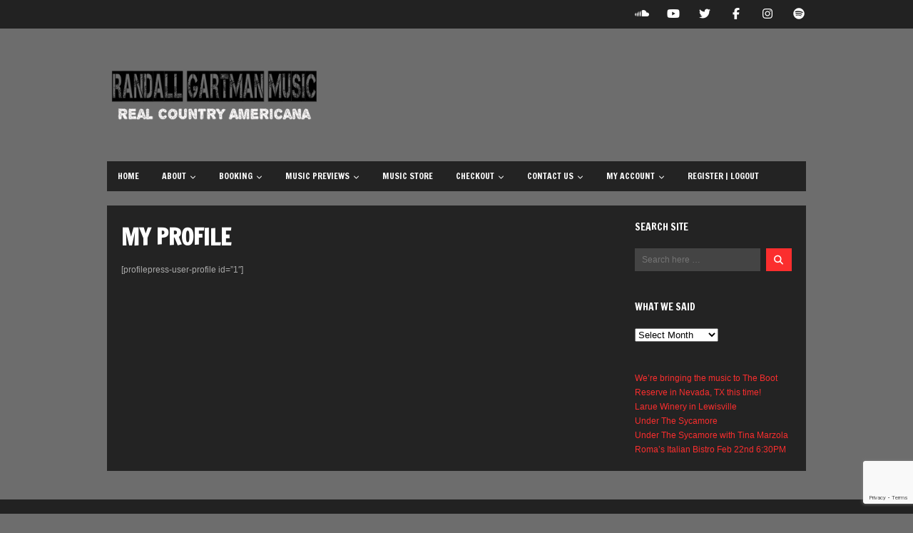

--- FILE ---
content_type: text/html; charset=utf-8
request_url: https://www.google.com/recaptcha/api2/anchor?ar=1&k=6Lev5VEbAAAAAIGDwEHx-TKbvoBE8ns_e6Ou7g7j&co=aHR0cHM6Ly9yYW5kYWxsZ2FydG1hbi5jb206NDQz&hl=en&v=PoyoqOPhxBO7pBk68S4YbpHZ&size=invisible&anchor-ms=20000&execute-ms=30000&cb=mrkkwytc69ck
body_size: 48636
content:
<!DOCTYPE HTML><html dir="ltr" lang="en"><head><meta http-equiv="Content-Type" content="text/html; charset=UTF-8">
<meta http-equiv="X-UA-Compatible" content="IE=edge">
<title>reCAPTCHA</title>
<style type="text/css">
/* cyrillic-ext */
@font-face {
  font-family: 'Roboto';
  font-style: normal;
  font-weight: 400;
  font-stretch: 100%;
  src: url(//fonts.gstatic.com/s/roboto/v48/KFO7CnqEu92Fr1ME7kSn66aGLdTylUAMa3GUBHMdazTgWw.woff2) format('woff2');
  unicode-range: U+0460-052F, U+1C80-1C8A, U+20B4, U+2DE0-2DFF, U+A640-A69F, U+FE2E-FE2F;
}
/* cyrillic */
@font-face {
  font-family: 'Roboto';
  font-style: normal;
  font-weight: 400;
  font-stretch: 100%;
  src: url(//fonts.gstatic.com/s/roboto/v48/KFO7CnqEu92Fr1ME7kSn66aGLdTylUAMa3iUBHMdazTgWw.woff2) format('woff2');
  unicode-range: U+0301, U+0400-045F, U+0490-0491, U+04B0-04B1, U+2116;
}
/* greek-ext */
@font-face {
  font-family: 'Roboto';
  font-style: normal;
  font-weight: 400;
  font-stretch: 100%;
  src: url(//fonts.gstatic.com/s/roboto/v48/KFO7CnqEu92Fr1ME7kSn66aGLdTylUAMa3CUBHMdazTgWw.woff2) format('woff2');
  unicode-range: U+1F00-1FFF;
}
/* greek */
@font-face {
  font-family: 'Roboto';
  font-style: normal;
  font-weight: 400;
  font-stretch: 100%;
  src: url(//fonts.gstatic.com/s/roboto/v48/KFO7CnqEu92Fr1ME7kSn66aGLdTylUAMa3-UBHMdazTgWw.woff2) format('woff2');
  unicode-range: U+0370-0377, U+037A-037F, U+0384-038A, U+038C, U+038E-03A1, U+03A3-03FF;
}
/* math */
@font-face {
  font-family: 'Roboto';
  font-style: normal;
  font-weight: 400;
  font-stretch: 100%;
  src: url(//fonts.gstatic.com/s/roboto/v48/KFO7CnqEu92Fr1ME7kSn66aGLdTylUAMawCUBHMdazTgWw.woff2) format('woff2');
  unicode-range: U+0302-0303, U+0305, U+0307-0308, U+0310, U+0312, U+0315, U+031A, U+0326-0327, U+032C, U+032F-0330, U+0332-0333, U+0338, U+033A, U+0346, U+034D, U+0391-03A1, U+03A3-03A9, U+03B1-03C9, U+03D1, U+03D5-03D6, U+03F0-03F1, U+03F4-03F5, U+2016-2017, U+2034-2038, U+203C, U+2040, U+2043, U+2047, U+2050, U+2057, U+205F, U+2070-2071, U+2074-208E, U+2090-209C, U+20D0-20DC, U+20E1, U+20E5-20EF, U+2100-2112, U+2114-2115, U+2117-2121, U+2123-214F, U+2190, U+2192, U+2194-21AE, U+21B0-21E5, U+21F1-21F2, U+21F4-2211, U+2213-2214, U+2216-22FF, U+2308-230B, U+2310, U+2319, U+231C-2321, U+2336-237A, U+237C, U+2395, U+239B-23B7, U+23D0, U+23DC-23E1, U+2474-2475, U+25AF, U+25B3, U+25B7, U+25BD, U+25C1, U+25CA, U+25CC, U+25FB, U+266D-266F, U+27C0-27FF, U+2900-2AFF, U+2B0E-2B11, U+2B30-2B4C, U+2BFE, U+3030, U+FF5B, U+FF5D, U+1D400-1D7FF, U+1EE00-1EEFF;
}
/* symbols */
@font-face {
  font-family: 'Roboto';
  font-style: normal;
  font-weight: 400;
  font-stretch: 100%;
  src: url(//fonts.gstatic.com/s/roboto/v48/KFO7CnqEu92Fr1ME7kSn66aGLdTylUAMaxKUBHMdazTgWw.woff2) format('woff2');
  unicode-range: U+0001-000C, U+000E-001F, U+007F-009F, U+20DD-20E0, U+20E2-20E4, U+2150-218F, U+2190, U+2192, U+2194-2199, U+21AF, U+21E6-21F0, U+21F3, U+2218-2219, U+2299, U+22C4-22C6, U+2300-243F, U+2440-244A, U+2460-24FF, U+25A0-27BF, U+2800-28FF, U+2921-2922, U+2981, U+29BF, U+29EB, U+2B00-2BFF, U+4DC0-4DFF, U+FFF9-FFFB, U+10140-1018E, U+10190-1019C, U+101A0, U+101D0-101FD, U+102E0-102FB, U+10E60-10E7E, U+1D2C0-1D2D3, U+1D2E0-1D37F, U+1F000-1F0FF, U+1F100-1F1AD, U+1F1E6-1F1FF, U+1F30D-1F30F, U+1F315, U+1F31C, U+1F31E, U+1F320-1F32C, U+1F336, U+1F378, U+1F37D, U+1F382, U+1F393-1F39F, U+1F3A7-1F3A8, U+1F3AC-1F3AF, U+1F3C2, U+1F3C4-1F3C6, U+1F3CA-1F3CE, U+1F3D4-1F3E0, U+1F3ED, U+1F3F1-1F3F3, U+1F3F5-1F3F7, U+1F408, U+1F415, U+1F41F, U+1F426, U+1F43F, U+1F441-1F442, U+1F444, U+1F446-1F449, U+1F44C-1F44E, U+1F453, U+1F46A, U+1F47D, U+1F4A3, U+1F4B0, U+1F4B3, U+1F4B9, U+1F4BB, U+1F4BF, U+1F4C8-1F4CB, U+1F4D6, U+1F4DA, U+1F4DF, U+1F4E3-1F4E6, U+1F4EA-1F4ED, U+1F4F7, U+1F4F9-1F4FB, U+1F4FD-1F4FE, U+1F503, U+1F507-1F50B, U+1F50D, U+1F512-1F513, U+1F53E-1F54A, U+1F54F-1F5FA, U+1F610, U+1F650-1F67F, U+1F687, U+1F68D, U+1F691, U+1F694, U+1F698, U+1F6AD, U+1F6B2, U+1F6B9-1F6BA, U+1F6BC, U+1F6C6-1F6CF, U+1F6D3-1F6D7, U+1F6E0-1F6EA, U+1F6F0-1F6F3, U+1F6F7-1F6FC, U+1F700-1F7FF, U+1F800-1F80B, U+1F810-1F847, U+1F850-1F859, U+1F860-1F887, U+1F890-1F8AD, U+1F8B0-1F8BB, U+1F8C0-1F8C1, U+1F900-1F90B, U+1F93B, U+1F946, U+1F984, U+1F996, U+1F9E9, U+1FA00-1FA6F, U+1FA70-1FA7C, U+1FA80-1FA89, U+1FA8F-1FAC6, U+1FACE-1FADC, U+1FADF-1FAE9, U+1FAF0-1FAF8, U+1FB00-1FBFF;
}
/* vietnamese */
@font-face {
  font-family: 'Roboto';
  font-style: normal;
  font-weight: 400;
  font-stretch: 100%;
  src: url(//fonts.gstatic.com/s/roboto/v48/KFO7CnqEu92Fr1ME7kSn66aGLdTylUAMa3OUBHMdazTgWw.woff2) format('woff2');
  unicode-range: U+0102-0103, U+0110-0111, U+0128-0129, U+0168-0169, U+01A0-01A1, U+01AF-01B0, U+0300-0301, U+0303-0304, U+0308-0309, U+0323, U+0329, U+1EA0-1EF9, U+20AB;
}
/* latin-ext */
@font-face {
  font-family: 'Roboto';
  font-style: normal;
  font-weight: 400;
  font-stretch: 100%;
  src: url(//fonts.gstatic.com/s/roboto/v48/KFO7CnqEu92Fr1ME7kSn66aGLdTylUAMa3KUBHMdazTgWw.woff2) format('woff2');
  unicode-range: U+0100-02BA, U+02BD-02C5, U+02C7-02CC, U+02CE-02D7, U+02DD-02FF, U+0304, U+0308, U+0329, U+1D00-1DBF, U+1E00-1E9F, U+1EF2-1EFF, U+2020, U+20A0-20AB, U+20AD-20C0, U+2113, U+2C60-2C7F, U+A720-A7FF;
}
/* latin */
@font-face {
  font-family: 'Roboto';
  font-style: normal;
  font-weight: 400;
  font-stretch: 100%;
  src: url(//fonts.gstatic.com/s/roboto/v48/KFO7CnqEu92Fr1ME7kSn66aGLdTylUAMa3yUBHMdazQ.woff2) format('woff2');
  unicode-range: U+0000-00FF, U+0131, U+0152-0153, U+02BB-02BC, U+02C6, U+02DA, U+02DC, U+0304, U+0308, U+0329, U+2000-206F, U+20AC, U+2122, U+2191, U+2193, U+2212, U+2215, U+FEFF, U+FFFD;
}
/* cyrillic-ext */
@font-face {
  font-family: 'Roboto';
  font-style: normal;
  font-weight: 500;
  font-stretch: 100%;
  src: url(//fonts.gstatic.com/s/roboto/v48/KFO7CnqEu92Fr1ME7kSn66aGLdTylUAMa3GUBHMdazTgWw.woff2) format('woff2');
  unicode-range: U+0460-052F, U+1C80-1C8A, U+20B4, U+2DE0-2DFF, U+A640-A69F, U+FE2E-FE2F;
}
/* cyrillic */
@font-face {
  font-family: 'Roboto';
  font-style: normal;
  font-weight: 500;
  font-stretch: 100%;
  src: url(//fonts.gstatic.com/s/roboto/v48/KFO7CnqEu92Fr1ME7kSn66aGLdTylUAMa3iUBHMdazTgWw.woff2) format('woff2');
  unicode-range: U+0301, U+0400-045F, U+0490-0491, U+04B0-04B1, U+2116;
}
/* greek-ext */
@font-face {
  font-family: 'Roboto';
  font-style: normal;
  font-weight: 500;
  font-stretch: 100%;
  src: url(//fonts.gstatic.com/s/roboto/v48/KFO7CnqEu92Fr1ME7kSn66aGLdTylUAMa3CUBHMdazTgWw.woff2) format('woff2');
  unicode-range: U+1F00-1FFF;
}
/* greek */
@font-face {
  font-family: 'Roboto';
  font-style: normal;
  font-weight: 500;
  font-stretch: 100%;
  src: url(//fonts.gstatic.com/s/roboto/v48/KFO7CnqEu92Fr1ME7kSn66aGLdTylUAMa3-UBHMdazTgWw.woff2) format('woff2');
  unicode-range: U+0370-0377, U+037A-037F, U+0384-038A, U+038C, U+038E-03A1, U+03A3-03FF;
}
/* math */
@font-face {
  font-family: 'Roboto';
  font-style: normal;
  font-weight: 500;
  font-stretch: 100%;
  src: url(//fonts.gstatic.com/s/roboto/v48/KFO7CnqEu92Fr1ME7kSn66aGLdTylUAMawCUBHMdazTgWw.woff2) format('woff2');
  unicode-range: U+0302-0303, U+0305, U+0307-0308, U+0310, U+0312, U+0315, U+031A, U+0326-0327, U+032C, U+032F-0330, U+0332-0333, U+0338, U+033A, U+0346, U+034D, U+0391-03A1, U+03A3-03A9, U+03B1-03C9, U+03D1, U+03D5-03D6, U+03F0-03F1, U+03F4-03F5, U+2016-2017, U+2034-2038, U+203C, U+2040, U+2043, U+2047, U+2050, U+2057, U+205F, U+2070-2071, U+2074-208E, U+2090-209C, U+20D0-20DC, U+20E1, U+20E5-20EF, U+2100-2112, U+2114-2115, U+2117-2121, U+2123-214F, U+2190, U+2192, U+2194-21AE, U+21B0-21E5, U+21F1-21F2, U+21F4-2211, U+2213-2214, U+2216-22FF, U+2308-230B, U+2310, U+2319, U+231C-2321, U+2336-237A, U+237C, U+2395, U+239B-23B7, U+23D0, U+23DC-23E1, U+2474-2475, U+25AF, U+25B3, U+25B7, U+25BD, U+25C1, U+25CA, U+25CC, U+25FB, U+266D-266F, U+27C0-27FF, U+2900-2AFF, U+2B0E-2B11, U+2B30-2B4C, U+2BFE, U+3030, U+FF5B, U+FF5D, U+1D400-1D7FF, U+1EE00-1EEFF;
}
/* symbols */
@font-face {
  font-family: 'Roboto';
  font-style: normal;
  font-weight: 500;
  font-stretch: 100%;
  src: url(//fonts.gstatic.com/s/roboto/v48/KFO7CnqEu92Fr1ME7kSn66aGLdTylUAMaxKUBHMdazTgWw.woff2) format('woff2');
  unicode-range: U+0001-000C, U+000E-001F, U+007F-009F, U+20DD-20E0, U+20E2-20E4, U+2150-218F, U+2190, U+2192, U+2194-2199, U+21AF, U+21E6-21F0, U+21F3, U+2218-2219, U+2299, U+22C4-22C6, U+2300-243F, U+2440-244A, U+2460-24FF, U+25A0-27BF, U+2800-28FF, U+2921-2922, U+2981, U+29BF, U+29EB, U+2B00-2BFF, U+4DC0-4DFF, U+FFF9-FFFB, U+10140-1018E, U+10190-1019C, U+101A0, U+101D0-101FD, U+102E0-102FB, U+10E60-10E7E, U+1D2C0-1D2D3, U+1D2E0-1D37F, U+1F000-1F0FF, U+1F100-1F1AD, U+1F1E6-1F1FF, U+1F30D-1F30F, U+1F315, U+1F31C, U+1F31E, U+1F320-1F32C, U+1F336, U+1F378, U+1F37D, U+1F382, U+1F393-1F39F, U+1F3A7-1F3A8, U+1F3AC-1F3AF, U+1F3C2, U+1F3C4-1F3C6, U+1F3CA-1F3CE, U+1F3D4-1F3E0, U+1F3ED, U+1F3F1-1F3F3, U+1F3F5-1F3F7, U+1F408, U+1F415, U+1F41F, U+1F426, U+1F43F, U+1F441-1F442, U+1F444, U+1F446-1F449, U+1F44C-1F44E, U+1F453, U+1F46A, U+1F47D, U+1F4A3, U+1F4B0, U+1F4B3, U+1F4B9, U+1F4BB, U+1F4BF, U+1F4C8-1F4CB, U+1F4D6, U+1F4DA, U+1F4DF, U+1F4E3-1F4E6, U+1F4EA-1F4ED, U+1F4F7, U+1F4F9-1F4FB, U+1F4FD-1F4FE, U+1F503, U+1F507-1F50B, U+1F50D, U+1F512-1F513, U+1F53E-1F54A, U+1F54F-1F5FA, U+1F610, U+1F650-1F67F, U+1F687, U+1F68D, U+1F691, U+1F694, U+1F698, U+1F6AD, U+1F6B2, U+1F6B9-1F6BA, U+1F6BC, U+1F6C6-1F6CF, U+1F6D3-1F6D7, U+1F6E0-1F6EA, U+1F6F0-1F6F3, U+1F6F7-1F6FC, U+1F700-1F7FF, U+1F800-1F80B, U+1F810-1F847, U+1F850-1F859, U+1F860-1F887, U+1F890-1F8AD, U+1F8B0-1F8BB, U+1F8C0-1F8C1, U+1F900-1F90B, U+1F93B, U+1F946, U+1F984, U+1F996, U+1F9E9, U+1FA00-1FA6F, U+1FA70-1FA7C, U+1FA80-1FA89, U+1FA8F-1FAC6, U+1FACE-1FADC, U+1FADF-1FAE9, U+1FAF0-1FAF8, U+1FB00-1FBFF;
}
/* vietnamese */
@font-face {
  font-family: 'Roboto';
  font-style: normal;
  font-weight: 500;
  font-stretch: 100%;
  src: url(//fonts.gstatic.com/s/roboto/v48/KFO7CnqEu92Fr1ME7kSn66aGLdTylUAMa3OUBHMdazTgWw.woff2) format('woff2');
  unicode-range: U+0102-0103, U+0110-0111, U+0128-0129, U+0168-0169, U+01A0-01A1, U+01AF-01B0, U+0300-0301, U+0303-0304, U+0308-0309, U+0323, U+0329, U+1EA0-1EF9, U+20AB;
}
/* latin-ext */
@font-face {
  font-family: 'Roboto';
  font-style: normal;
  font-weight: 500;
  font-stretch: 100%;
  src: url(//fonts.gstatic.com/s/roboto/v48/KFO7CnqEu92Fr1ME7kSn66aGLdTylUAMa3KUBHMdazTgWw.woff2) format('woff2');
  unicode-range: U+0100-02BA, U+02BD-02C5, U+02C7-02CC, U+02CE-02D7, U+02DD-02FF, U+0304, U+0308, U+0329, U+1D00-1DBF, U+1E00-1E9F, U+1EF2-1EFF, U+2020, U+20A0-20AB, U+20AD-20C0, U+2113, U+2C60-2C7F, U+A720-A7FF;
}
/* latin */
@font-face {
  font-family: 'Roboto';
  font-style: normal;
  font-weight: 500;
  font-stretch: 100%;
  src: url(//fonts.gstatic.com/s/roboto/v48/KFO7CnqEu92Fr1ME7kSn66aGLdTylUAMa3yUBHMdazQ.woff2) format('woff2');
  unicode-range: U+0000-00FF, U+0131, U+0152-0153, U+02BB-02BC, U+02C6, U+02DA, U+02DC, U+0304, U+0308, U+0329, U+2000-206F, U+20AC, U+2122, U+2191, U+2193, U+2212, U+2215, U+FEFF, U+FFFD;
}
/* cyrillic-ext */
@font-face {
  font-family: 'Roboto';
  font-style: normal;
  font-weight: 900;
  font-stretch: 100%;
  src: url(//fonts.gstatic.com/s/roboto/v48/KFO7CnqEu92Fr1ME7kSn66aGLdTylUAMa3GUBHMdazTgWw.woff2) format('woff2');
  unicode-range: U+0460-052F, U+1C80-1C8A, U+20B4, U+2DE0-2DFF, U+A640-A69F, U+FE2E-FE2F;
}
/* cyrillic */
@font-face {
  font-family: 'Roboto';
  font-style: normal;
  font-weight: 900;
  font-stretch: 100%;
  src: url(//fonts.gstatic.com/s/roboto/v48/KFO7CnqEu92Fr1ME7kSn66aGLdTylUAMa3iUBHMdazTgWw.woff2) format('woff2');
  unicode-range: U+0301, U+0400-045F, U+0490-0491, U+04B0-04B1, U+2116;
}
/* greek-ext */
@font-face {
  font-family: 'Roboto';
  font-style: normal;
  font-weight: 900;
  font-stretch: 100%;
  src: url(//fonts.gstatic.com/s/roboto/v48/KFO7CnqEu92Fr1ME7kSn66aGLdTylUAMa3CUBHMdazTgWw.woff2) format('woff2');
  unicode-range: U+1F00-1FFF;
}
/* greek */
@font-face {
  font-family: 'Roboto';
  font-style: normal;
  font-weight: 900;
  font-stretch: 100%;
  src: url(//fonts.gstatic.com/s/roboto/v48/KFO7CnqEu92Fr1ME7kSn66aGLdTylUAMa3-UBHMdazTgWw.woff2) format('woff2');
  unicode-range: U+0370-0377, U+037A-037F, U+0384-038A, U+038C, U+038E-03A1, U+03A3-03FF;
}
/* math */
@font-face {
  font-family: 'Roboto';
  font-style: normal;
  font-weight: 900;
  font-stretch: 100%;
  src: url(//fonts.gstatic.com/s/roboto/v48/KFO7CnqEu92Fr1ME7kSn66aGLdTylUAMawCUBHMdazTgWw.woff2) format('woff2');
  unicode-range: U+0302-0303, U+0305, U+0307-0308, U+0310, U+0312, U+0315, U+031A, U+0326-0327, U+032C, U+032F-0330, U+0332-0333, U+0338, U+033A, U+0346, U+034D, U+0391-03A1, U+03A3-03A9, U+03B1-03C9, U+03D1, U+03D5-03D6, U+03F0-03F1, U+03F4-03F5, U+2016-2017, U+2034-2038, U+203C, U+2040, U+2043, U+2047, U+2050, U+2057, U+205F, U+2070-2071, U+2074-208E, U+2090-209C, U+20D0-20DC, U+20E1, U+20E5-20EF, U+2100-2112, U+2114-2115, U+2117-2121, U+2123-214F, U+2190, U+2192, U+2194-21AE, U+21B0-21E5, U+21F1-21F2, U+21F4-2211, U+2213-2214, U+2216-22FF, U+2308-230B, U+2310, U+2319, U+231C-2321, U+2336-237A, U+237C, U+2395, U+239B-23B7, U+23D0, U+23DC-23E1, U+2474-2475, U+25AF, U+25B3, U+25B7, U+25BD, U+25C1, U+25CA, U+25CC, U+25FB, U+266D-266F, U+27C0-27FF, U+2900-2AFF, U+2B0E-2B11, U+2B30-2B4C, U+2BFE, U+3030, U+FF5B, U+FF5D, U+1D400-1D7FF, U+1EE00-1EEFF;
}
/* symbols */
@font-face {
  font-family: 'Roboto';
  font-style: normal;
  font-weight: 900;
  font-stretch: 100%;
  src: url(//fonts.gstatic.com/s/roboto/v48/KFO7CnqEu92Fr1ME7kSn66aGLdTylUAMaxKUBHMdazTgWw.woff2) format('woff2');
  unicode-range: U+0001-000C, U+000E-001F, U+007F-009F, U+20DD-20E0, U+20E2-20E4, U+2150-218F, U+2190, U+2192, U+2194-2199, U+21AF, U+21E6-21F0, U+21F3, U+2218-2219, U+2299, U+22C4-22C6, U+2300-243F, U+2440-244A, U+2460-24FF, U+25A0-27BF, U+2800-28FF, U+2921-2922, U+2981, U+29BF, U+29EB, U+2B00-2BFF, U+4DC0-4DFF, U+FFF9-FFFB, U+10140-1018E, U+10190-1019C, U+101A0, U+101D0-101FD, U+102E0-102FB, U+10E60-10E7E, U+1D2C0-1D2D3, U+1D2E0-1D37F, U+1F000-1F0FF, U+1F100-1F1AD, U+1F1E6-1F1FF, U+1F30D-1F30F, U+1F315, U+1F31C, U+1F31E, U+1F320-1F32C, U+1F336, U+1F378, U+1F37D, U+1F382, U+1F393-1F39F, U+1F3A7-1F3A8, U+1F3AC-1F3AF, U+1F3C2, U+1F3C4-1F3C6, U+1F3CA-1F3CE, U+1F3D4-1F3E0, U+1F3ED, U+1F3F1-1F3F3, U+1F3F5-1F3F7, U+1F408, U+1F415, U+1F41F, U+1F426, U+1F43F, U+1F441-1F442, U+1F444, U+1F446-1F449, U+1F44C-1F44E, U+1F453, U+1F46A, U+1F47D, U+1F4A3, U+1F4B0, U+1F4B3, U+1F4B9, U+1F4BB, U+1F4BF, U+1F4C8-1F4CB, U+1F4D6, U+1F4DA, U+1F4DF, U+1F4E3-1F4E6, U+1F4EA-1F4ED, U+1F4F7, U+1F4F9-1F4FB, U+1F4FD-1F4FE, U+1F503, U+1F507-1F50B, U+1F50D, U+1F512-1F513, U+1F53E-1F54A, U+1F54F-1F5FA, U+1F610, U+1F650-1F67F, U+1F687, U+1F68D, U+1F691, U+1F694, U+1F698, U+1F6AD, U+1F6B2, U+1F6B9-1F6BA, U+1F6BC, U+1F6C6-1F6CF, U+1F6D3-1F6D7, U+1F6E0-1F6EA, U+1F6F0-1F6F3, U+1F6F7-1F6FC, U+1F700-1F7FF, U+1F800-1F80B, U+1F810-1F847, U+1F850-1F859, U+1F860-1F887, U+1F890-1F8AD, U+1F8B0-1F8BB, U+1F8C0-1F8C1, U+1F900-1F90B, U+1F93B, U+1F946, U+1F984, U+1F996, U+1F9E9, U+1FA00-1FA6F, U+1FA70-1FA7C, U+1FA80-1FA89, U+1FA8F-1FAC6, U+1FACE-1FADC, U+1FADF-1FAE9, U+1FAF0-1FAF8, U+1FB00-1FBFF;
}
/* vietnamese */
@font-face {
  font-family: 'Roboto';
  font-style: normal;
  font-weight: 900;
  font-stretch: 100%;
  src: url(//fonts.gstatic.com/s/roboto/v48/KFO7CnqEu92Fr1ME7kSn66aGLdTylUAMa3OUBHMdazTgWw.woff2) format('woff2');
  unicode-range: U+0102-0103, U+0110-0111, U+0128-0129, U+0168-0169, U+01A0-01A1, U+01AF-01B0, U+0300-0301, U+0303-0304, U+0308-0309, U+0323, U+0329, U+1EA0-1EF9, U+20AB;
}
/* latin-ext */
@font-face {
  font-family: 'Roboto';
  font-style: normal;
  font-weight: 900;
  font-stretch: 100%;
  src: url(//fonts.gstatic.com/s/roboto/v48/KFO7CnqEu92Fr1ME7kSn66aGLdTylUAMa3KUBHMdazTgWw.woff2) format('woff2');
  unicode-range: U+0100-02BA, U+02BD-02C5, U+02C7-02CC, U+02CE-02D7, U+02DD-02FF, U+0304, U+0308, U+0329, U+1D00-1DBF, U+1E00-1E9F, U+1EF2-1EFF, U+2020, U+20A0-20AB, U+20AD-20C0, U+2113, U+2C60-2C7F, U+A720-A7FF;
}
/* latin */
@font-face {
  font-family: 'Roboto';
  font-style: normal;
  font-weight: 900;
  font-stretch: 100%;
  src: url(//fonts.gstatic.com/s/roboto/v48/KFO7CnqEu92Fr1ME7kSn66aGLdTylUAMa3yUBHMdazQ.woff2) format('woff2');
  unicode-range: U+0000-00FF, U+0131, U+0152-0153, U+02BB-02BC, U+02C6, U+02DA, U+02DC, U+0304, U+0308, U+0329, U+2000-206F, U+20AC, U+2122, U+2191, U+2193, U+2212, U+2215, U+FEFF, U+FFFD;
}

</style>
<link rel="stylesheet" type="text/css" href="https://www.gstatic.com/recaptcha/releases/PoyoqOPhxBO7pBk68S4YbpHZ/styles__ltr.css">
<script nonce="gb7ZUjA8RDHZReAM7Na1nQ" type="text/javascript">window['__recaptcha_api'] = 'https://www.google.com/recaptcha/api2/';</script>
<script type="text/javascript" src="https://www.gstatic.com/recaptcha/releases/PoyoqOPhxBO7pBk68S4YbpHZ/recaptcha__en.js" nonce="gb7ZUjA8RDHZReAM7Na1nQ">
      
    </script></head>
<body><div id="rc-anchor-alert" class="rc-anchor-alert"></div>
<input type="hidden" id="recaptcha-token" value="[base64]">
<script type="text/javascript" nonce="gb7ZUjA8RDHZReAM7Na1nQ">
      recaptcha.anchor.Main.init("[\x22ainput\x22,[\x22bgdata\x22,\x22\x22,\[base64]/[base64]/bmV3IFpbdF0obVswXSk6Sz09Mj9uZXcgWlt0XShtWzBdLG1bMV0pOks9PTM/bmV3IFpbdF0obVswXSxtWzFdLG1bMl0pOks9PTQ/[base64]/[base64]/[base64]/[base64]/[base64]/[base64]/[base64]/[base64]/[base64]/[base64]/[base64]/[base64]/[base64]/[base64]\\u003d\\u003d\x22,\[base64]\x22,\x22exHDql1Iwo3Ch8OEeGUXwonCniPDiykbcsKVU2RffDUjD8K0dXROIMOVIcOdREzDuMODd3HDnsKbwopdc1vCo8KswpLDtVHDp1/Dumhew4nCosK0IsO1ScK8cUjDqsOPbsO5wrPCghrClyFawrLCkMKow5vClUvDlxnDlsOTP8KCFWpsKcKfw6/DpcKAwpUMw4bDv8OySMO9w65gwrgYby/Dt8Krw4gxaS1zwpJsJwbCuy3CnhnClC1uw6QdWMKvwr3Dsi5Iwr9kC37DsSrCqsKxA0Ffw64TRMKWwrkqVMKiw54MF3TCr1TDrDtHwqnDuMKWw6k8w5dCKRvDvMOsw4/DrQMMworCji/[base64]/[base64]/CsAHCrMKqw4kywrZJOcONOyHCmilcwpLCksOiwp3CgBTCg1U7cMKpcMK9JMO9Z8KTAVHCjiwDJzsOa3jDnjZYwpLCnsOPU8Knw7o1ZMOYJsKtN8KDXmtGXzR/NzHDoHAdwqB5w4HDkEV6VcK9w4nDtcOAMcKow5xABVEHCcObwo/ClDLDkC7ChMOKXVNBwoQDwoZnf8KYaj7Cu8Oqw67CkRjCk1p0w7rDulnDhR7CjwVBwrnDocO4wqkgw7cVacK0JnrCu8K9HsOxwp3DixcAwo/DmcKfETkkWsOxNEUDUMONQVHDh8Kdw6jDsntAFgQew4rCvcOXw5RgwoDDukrCoRBLw6zCrgVkwqgGaQE1YGDCt8Kvw5/Co8Kgw6I/ET/CtytbwodxAMK3R8KlwpzCoDAVfB3ClX7DukwHw7k9w6jDnDt2VF9BO8Ktw6sbw6VQwpc7w4XDlT/CpSHCqMK5wpnDnToaQsOIwrnDgBEOQsOFw4bDgsK/w4/Dol3Cq0NiXsOOCsKpOcOQw6/DkcK5JAlawpHCoMODJUMDOcKjFh3CuTkGwqFkc3pEU8OfTm3Dg3/[base64]/[base64]/Dv1/Dlg1Zwp5gw6hJw4lqP8Kow4TDnsODL8KdwrrDgATDj8K1fMOnwoPCocK3w7zCosKDw7h2w4Eww5NbRCnCgCbDnXQHc8ObS8KgS8K/w6TDhipSw75LTkjClwYrw4scAirDvcKBwprDq8K+w4/DlRVcwrrCt8OhLMKTw4lww5ZsL8Kfw5EsMsKpw53CulzCi8KJwozClC0/[base64]/DqsO1JkbDqEVwwofDl8KIwrUlIMOJXF7CusKUSULCoUFSdcOYBMKmworDtMK9bsKsIcOjNVZMwqzCmsOFwpXDn8KQAQ3DhMOAw75ZC8K1w6LDhsKCw5RyFCPCscK4JyYEfxDDssOPw7TCiMKafWQHXsOwNsOawrAQwoUyXnHDgcO8wpMwwrzCrWXDql/Du8KnXMKQSjkHLMO1wqxcwrjDsR7Dm8OPfsO1ZDvDp8KKRcKXwooNTTY1LEpEV8OlR1DCiMOOZcOxw6jDnMO6N8Oxw5xcwqTCq8Krw65rw7cFM8ORKgRGw4NpasOSw4V7wqkQwrDDrMKiwpnCvh/[base64]/Dr3vDjCMKNx0vYsK2wod/asKywr1Cwrpqw7nCsX52wpgPQx3DjMKxa8ORHgbDiSpKGmrDmXXCoMOIDMOTdRo5TFHDt8O9wqXDlw3CoT0ZwqrCtQ3CqMKzw5HCqMO6HsKNwpvDoMK8cVEEJ8OswoHDm09ywqjDhxjDnsKXEnLDk1ZlSWkQw6/ClQ7Dk8Kbw5rDjTlUwoAmw4hxwrY/fFnDtwjDnMKUw4LDtMK1cMKSQWhEOjbDhMK2EBbDomU7woTCrntDw5cxAV1mWncKw6DDucK6fld7wp/Dk3AZw7JFwqLDk8ObZ3LCjMKAwr/CizPDi0Rlw6HCqsKxMsKswpbClcObw7Bdw4ZQNMOnVcKAP8ODwpbCnsKqwqHDsUvCqxXDi8O0VsKJw4bCpsKdWMObwqI+ZRnCmBPDj2h1wrXCnjMtwo/DpMOlAcO+UsOTPgvDp0rCtsK+EsOrwpcsw7HCucK9w5XDjisKR8O/LALDmSrCoXXCrFHDjnwMwoIbR8KTw5HDiMKywqEUX0rCt0trNVvDgMORRMKcdB9dw4wsf8OUc8KJwrLCs8OuLivDpsKvwq/DkxF6wpnCj8OQE8OOfsOoBBrCusONMMOFNSBew71PwrfDiMOIZ8O2ZcOYwqvCinjCnE01wqXDuRDDrn5/[base64]/[base64]/Dq8OUd8O0HMKnwrnCkB4Cw4A+wp04IsKswrJ3wo3DpS/DqMKkH2DCnFYmQcOyMWPDjiQGG2VhbcKvwonCjMOMw7FUEFHCucKobSUXw7g4HwfDh17ClcOMHcKVGMKyZ8Ojw43DjCrCrVHCpMKrw4B4w4w+FMKSwqjCjiPDg0zDnQ7CvBLDkjrCgRnChy92AXzDryYVNEpcNMKfPjbDm8KJwr/DicK0wqViw5wcw7HDgU/CqydbesKTHjdrbCfCqsOBCTvDjMO3wrfDvhoAJlXCvMKcwpFud8KhwrAGwpUsCcKoR0o/LMOhw61pXVR4wq4uT8K0wqxuwqNVEcOaRD/Du8Olw78zw6PClMOICMKBw65mTsKIRXfDn2PChWDCpEVVw640X01yHRjDhCwlNMO5wrBYw5vCt8O6wpXCn3A5fMOKAsODYmU4KcKww50Qwo7CjC4UwpIOwpVjwrbChBoTBUhrTcOWwprDpC3CoMKewpbCmxLCqn/DnFYfwrHDlmRYwrPDq2UGa8OrFk8zacOrYMKIIgjCrMKXDMOiw4zDkcK6FR5Vw65wTQxsw555w6HCg8KIw5fCkSXDgsKZwrYLQcOEEHbCisKYLX9jw6bDgFDDoMKMMsKFXHBaAhPDpcOsw6vDn0/CmSrDiMOCwrIpO8OiwqbCmRrCsy1Sw7FrDsK4w5XCksKGw7DCjMOFTALCosOCMXrCnEZZFsK5w6N2DEICfQs7w7tiw4QyUloowrbDuMOZaFXCtCAYWMKRNwHDjsO1JcO+wqwWRUvDr8OCJHDCu8K7WGd/KcKbJMKKR8Orw6bCosO1wohpVMO1XMOBwoIiaG/[base64]/woURYDHDk3ZYw5zCjcO/[base64]/CoX02Z8OFZ8OKw6zDmhYKw4tiw6vCtjBEIMO/wqvCgcO5wp3DgsK6wrFjHsKBwoM8w7TDg0dhWU16AcKEwqTCt8OQwq/[base64]/ChMKnwpkNcsKGf1FowoDCisO3w7PCpi7DgW9yw5jDvxU5w6hKwrTDmcO4bT/Cs8OLw4VSwpLChmsPYBrCj2XDuMKjw6zCvsKwFsKyw7FLGsOaw4/ChMOyQjfDk13Crnd5wpvDhBfCscKgBmteKVnChMOHR8KlIxXCnSDDucOZwp0SwoDCog3DuXBCw67DoDvCiDbDncOuW8KRwoDDhWAWOXTDg00GJ8OzTMKXcH87XlfDnkJAM3bCnWMDw5dxwpTCocOCacOuwq3CvMO4wozCsUZ/cMKYfDLDtAsHw4HDmMKzWl5YVsKLw6Mtw6grCzTCn8OpX8K+UUPCokPDpcKqw5hNBFwjDQ5Cw5UDwr0tw4fCnsK2w6XCn0bCggV4F8Odw6g0dQHCtMOjwpt/[base64]/Cg8OIwqzCrMKrW8O3wq/CgF11w7bCkVLCl8KVesKXBcOZwo4FJMKVKMKlw7UmEsOgw5LDt8O7W2Uhw7VlNsOwwo0Dw7FDwqvDnTDCjnXCgcK7wqzCncONwrrChSfCmMK5w5DCssOPS8O8XiwsAFctEnnDkXwNwr3Co2DChMOWeksjLsKDdijDmwTDk0XDgcOBcsKhWQfDsMKbZCTCpsO/[base64]/[base64]/Ch1nCtyHCujfCk8K8aMKaJsOLwrl3DcK8w65/TsKzwq8BaMOpw4gyJXVianvCmcO6Vz7ChCLDpU7DtAXDsmBwMMKySCE/[base64]/[base64]/TcO9wrXCoMOqJDpZw6V7wrUyWsObJcOzQygJeMOEcmltwoIvD8K5w7LDjHRLc8KGIMKRdsKRw7Mcwp1iwovDhsKsw4PCpjRSX2rCrMKxw7gpw6RwGyfDjz/[base64]/CusObwqLDvkTCqcKBZkQ/w71sHgDDgFlCwqA6OsODwqpiCMKmAAXDhzldwqMFwrfCmG5pw51yCMKfCWfDvBnDrlVqBGRqwpVXw5rCr3dywqJTw4U6Bg7CiMOOQcKQwrfCjhMneUUxIT/Dn8KNw5PCksK/wrcJWMO+MmlrwpTCkSolw6DCssK+MT/Cp8KRw5NFfUXCgScIw5QWwoTDhV88QcKqaBlvwqkbDsKow7IdwrlGBsO8bcKmwrNxCQnCuVXCv8KDAcK+OsK1PsKaw5PChsKIwp89w5zDr0Y/w7PDjkjCmmhVw400IcKIMxzCpMO7wpLDg8Kuf8KODcKpSloSw7E8wq8lJsOnw7jDol3DiQ1AOsKwJcKmwqnCqsKlwofCiMOlw5nCnsKNbcOWElwuJcKcfXLDlcOqw64LaxIdFlPDrsKww4DDgRFIw7dfw4o/fBbCocOCw5PCisK/wppdOsKowrjDg3nDk8K8GBYjw4HDpigpCMO9w6Q9w68mccKjRxhGYUBkw4RBwoPCpUIlw5/CiMObID/DgMK8w7HCpMOawozCkcK5wpcowrtlw7zCtilDw7bDnV4/wqHDjMKswoI+w4zCoTV4wr/[base64]/CtMKudsK/fMK4wp8lMcOgwrB3wp7ChcOqYmgAU8KKw4hvfMKSdybDhcOnwqxdT8Oyw6vCokfCgyk8wrUqwoplU8KpccKsGTHDnhpAcMKhw4bDr8KuwrDDuMKYwofCnA7CqEDDncKhwp/Dm8Ocw5TCtQDChsK+P8KDNVjDtcORw7DDucKDw5bDnMODwolRMMKZwqs9ZTAEwpIqwoo/A8KIwpvDl3rCjMKjw6rDicKJEUNvwpMFwobCs8KywoYWFsK6P1XDr8O+w6DChsOqwqTCsgnDoi7CgcOHwpLDisOIwoIjwqkEHMOrwoEDwqIMWsOFwpxBXMKIw6d9bsK4woF/w7kuw63CtxzDqDbCtW/[base64]/[base64]/CmcKSH8OUPGVPBGPDiyohOCMRw7gFdw/DrjUQIiPCrwxzwoNewop5HcOmXsOIwqvDjcOUWsO7w4MQEzQzZMKTwqXDmsOawqhlw6txw5LDo8KpGcK5wrhZS8O7wqpaw5/[base64]/DjUVXLMKgw57DqsKtPRQnw4HCt1AQw7TCnH0TwoTDnMOUV1HDpV/DkMKyImZpw5TCkcO1w6chwrXCvcONw6Bew5fCj8KVDXBfSShNLsK5w5fCt3l2w5g1BnLDgsOxYMObMsOZQkNLwr7DjTt8wp/CiRXDg8O5w7BzTMK6wqI9S8KLcsKLw4VNw5PDrsKmWg/CkMKGw7PDjMKBwpPCscKcfGMaw74BTVTDvsKQwpfCtcOww67CrsOAwofCvBfCnxtTwrrDmcO/Gy1JLz7DnwFhwoHCr8KNwoHCq2rCvMKswpFZw7LCi8O8w5JhJcOdwqjCvWXDmBvDiFQlXRnCqUsfKyo6wpFndcOidBkYWCXDoMOdw6ddwr9ewpLDgSfDiGrDgsKewqDCr8KVwrcwAsOcfMOzb2JaEsO8w4nDriIMHU3DlcKKdXTChcKvw7IBw7bCqDHCjVbCsH7Cuk/Dn8O2DcK7X8OhGcOlGMKfNm0jw6ECwo1sb8OzOMOcKCIiwrPCs8K3w73DmUpnwro2wovCjcOswq8Zb8O0w7/Clh7Cv2PDssKZw4VsRsKJwokFw5TDvcKdwo/[base64]/Dg1ZRNMOZwr5gwq7DoMKvw404w5ppwrzCr1BLUTvCi8OfUSNiw5jCicKVCSFnwp7CkmrCswAaKhvCsHUlZxXCujTCsDlSFH7CnsO+w4LCrhXCoHA4BMOhw78pBcOcw5Q/w67Cg8KOGF4AwoXDqW7DnCTDoFLDjBxuZ8KOa8Ohw7E6w4DDmRFvwqHCmMKPw5nCqSzCoApsCBfCmMOgw6MGOBx4DcKDw7/DozvDjG5cehvDtMKdw7vCjsOpbsO5w4XCtXQGw7BHSH0CBVjDo8OsVcKgw7hZwq7CqhPDmnLDg0dKc8KkZncoeHEicMKNK8OUw6jCjB3Cl8KWw4xJwqrDtgrDlMKIUcOtMsKTMG4GLW0rw4JqX3jCs8OscFYtwpfDpmBLVsOQYE/Dhk3Dh2cyecOAPivDhcO5wpjCn1QSwozDmVR5PcOXdAAIdmfCjcKSwpBxewnDssO4woTCmsK9w5tRwoXDvMOEw7zDs33DsMKxw6nDhi7CkMK9w7/DmMOuN2/DlMKfJsOswrU0RsKQAsOoEsKNY3sLwrUOVsOwDzPDjmjDhk3CtsOmfiDCs1DCs8O3wqjDh0PCm8OowogKc152wrNRw6sLwpLCvcKxa8KgJsKzCj/CkMKqZ8O2Q05MwqbDmMKTwp/Dv8KVw7vDhcKow6FIwqbCtsOHeMOzMcOYw7pnwoEQw5cJIGvDtsOKSsOqw6IYw7wxwrI8NghNw5FKw40gCMORHEhAwqrDs8Kvw7HDvsOmYgPDoiPDqS/Dm3/ChMKuI8OCFSPDicKUL8Obwq10CizCnkXDohHCgzQxwpbDqDkzwr3CjMKQwo9Hw7lWEEHCs8KNwpc4QWoKYcO+wpXDgcKBJ8OrD8K9woENaMOfw5HDlsKzDRtHw6XCoCVFcC58w4PCvcOTFsK9SVPDl0x6wqwRZVHCqMKhw6FBSGNaDsOWwrwrVMKzdsKYwrNgw7ZxRR/DnXFmwrLCusOoKmEgw5gqwq8tasOhw73ClWzDj8OrUcOfwqnCqDJPKCfDrcOpwonCpnTDjno5w4pNJG/[base64]/[base64]/Cn1PDki4Zwp/[base64]/CuHrDscOfw7jCtcO8UHRRGllMFUcQGMOhw7/DosKFw6xWJGM0OcOQw4U9elXCvV9IfVfDsiBpP3AEwprDoMKgLTZvw45Gw7Zmwp7DsmHDtcOuL0PCmMOYwqdMw5UQwrcow7LClDp6MMK5QcK+w6R4w5EBWMOQYRZ3Ol3CiXPDssOawpvCuGRXw4rDrVjDpMKbDFPChsO0M8Oxw5UyK37CjVQlQU/DlMKta8OAwoMpwpdkLSgkw7zCvMKeD8KQwopCwqjDt8KResObfAwHwq0kUMKpwq/[base64]/DiFTDu8O+cRPCiWVnwrjCoMKVwqI8woY2GsKzK2N7fsKNwqcPS8KDaMO/wr7CrcOHwq/Dvh1mAsKQY8KcXRjDpUh+wpoFwqYZQsOtwpLCkwrCpUhTY8KVZ8KbwqItJ2A8OAcpDsKcwq/CnXrDjMKqwrnDnyYVOXAoSwwgw6A3w5HCnmxvwqzCug7CllXCv8O3PcO7GsOQwplGeRLDpsKuME7DgcOfwp7DsU3DhHctwoTChgEJwp7DrjrDlcObw4JbwrXDlMOdw4hmwrAOwrpww583L8OpCcOYJ23DsMK5LHs/U8Khwph3w7zCllXCkhwrw5HCm8OLwpBfL8KfKmXDk8O7GMOcexLCumnDmcKVUQViCiHCgsOeREnCrMOnwqrDgC7DoxXDlsKVwrFgMA80I8OtSnhpw7Qnw6RofMKCw51CfDzDv8Obw4nDkcKyeMOZw4NhdArDi3/Cp8K5bMOcwqDDncOkwpfDpcO5wrnCn0NlwrIsJ33ChTlqfknDvhbCq8Oiw6bDi3FNwpRSw4dGwroTTcKXZ8OOHy/DosK2w7ZGKz1EfsO5EGMDScKBw5taS8OQfMO+cMK4biHDsW5tKMKaw6lbw53Di8K0wq/DgMOXayU2woZgIMOJwpHCrMKWM8KqAMKPw7E+wpwWw57DgFrDvMKGNXpFK3HDrXbCoVcgcyF+W3fDlC3DoVbDisOcWQgea8KHwrbDhnTDtRHCpsKyw6HCvMOYwrBRw5IyK2/DpWHCpjDDpyrDrwnCncOXAcK9S8K1woLDpH1oYU7Cu8OZwph0wr1QITjCsAdlAhR9w55hGkJ0w5o7wr7DgcO2wo5ATMKzwqEHIwZSZX7Cr8OfE8OPeMK+Rz1Pw7N6bcKiHWEcwodLw6oXw6/CvMORwpUAMwnDvMKzwpfDpAtiTFtMScOWJEHDnsOfwph/VMOVcGs9BMOwDMOAwoNgGWI1T8OZQHDDqinCh8KYw6PCkMO5fsK+woMPw6LDscKoGifCgsOyfsO7eBZ4TsOZKnTCo1w0w6nDugjDulbCti/[base64]/[base64]/DlsOLw4zCvMOmw5d0w7TDighlwrnCgcOgw4vCvsKFQwN7A8OgWwPDhcKJRcODbinChABuw6/[base64]/DpMK2w4xhw6LDjkrDkEHChCvDuH5WwoDDlMOxw5EGJsOqw73CpcK/[base64]/CrlPCrcKbw4DDq8OxCyU+dMOrMzbCqsKtwrtuwrfCucOnPcKTwrvCnsOewo8mQsK+w6gjdj3DkjwwfcK5w5DDuMOrw5MVa3HDvhXDpsOCRUjDnDFvGMKqInzDmcOiesO0JMOfw7FqPsO1woDChsOTwpzDrTFZLQnDrVpNw7B2w5JZQcKhwp3Dt8Kmw7wNw6/CuycawprCuMK6wpLDllARwqx9wp5LF8KHw6LCsQbCq2HCnsOnfcOFw57Dt8KhEcOuwp7CjsO7wp0nw6BOVnzCr8KDCQZjwr7Ci8KNwqXDlMKqwpt1wo3DmMOgwpAiw4nCk8OlwpvCk8OjKRcvDQnDhsK8O8KwVS/Djic4LEPClzRAw6XCnhfCk8OgwpotwoQbWEA4WMO+w5FyCltyw7fCvywLwo3DhcOPdGZDw7thwo7DncO8I8K/w7LDsmtaw7XDtMOeJFXCosKKw6bCnx4SP3BawoNwEsK8fi/DvAzDsMK6MMKoKMOOwoPDiSXCncO5UsKIwr/Dg8K2IcOEwrNLw5nDlS19K8KywqdjNTTCm03DjsKawozDi8ONw7dRwpDCtHNFPsOqw5BWwoxjw5lqw5/DpcKEN8KkwojDtcKFcUoyUSrDk0pDUsK/woM3W1MER2bDonzDisKxw6dxKsKfw41JO8OBw5nDkMOZRMKrwrNywrxwwrfCmXLCijbDocO3K8KmV8KWwonDolVjbmxhwqrCg8OEA8OAwqEBY8O/aGrCkMKPw63Cl1rCkcKqw4vCvcOjOcOJXBZ6TcKrMw0hwohqw53DkQp5wpdIw7EzayDCt8KMwqN9VcKtwprCvGV3X8OjwqrDrmjCjgUDw74vwrYwJsKnXXgzwqvDp8OkNWYUw4Usw6XDiBcSw7fCoCQzXCvCkR4wZsKHw5rDuWdLEMOHfWw0CcOBEhUWw4DCp8K6EB/DicO/[base64]/CulfCsULDoAXCk8OBAFHDoizCucOlw5XCvMOnA8K7VMO8U8OZGMKvw6jCg8OVw5bCsUg+BgIvdH9CKcKNJsOZw5TDosKowqFnwrPCrmcZEMONTWgWeMO1VG0Vw6AVwo98KcKwI8KoOsOGKMKYH8O7wokYJX7DvcOow6h/UMKqwoNHw7jCv1vCsMO3w6LCncKxw5DDr8Ojw5JGwo1KVcKswp5RVA/DosOPCsKjwo8swrbCiHXCj8Kbw4jDlwTCjcORdFMSwpvDnFUvciVfRzxMVhx8w4/DjFtmWsOlY8KpIwY1XcKKw5TDp0FndkzCqVpCX3pyEmXDnyXCiyrCi1nCiMK3FsOid8KZK8K1M8OCRFwoECokWsKeLW1Cw4vCkMOtPMK0wqVzw706w5TDnsONwqw3wpfDrEjClMOrJcKXwqBnMiZTOn/CliUODz7ChQXDv0kqwoYewprCtmcJF8KoTcO7T8K/[base64]/[base64]/DocKgDlzCkcO/wpzCuMO3wrDCscK0w71Pw6DCtcK2OsOPacOHRy/Dk1DDlcK8QCrDg8KWwo7DrcOoSkIdNloLw7RKwqFEw4JQwptWBFDCumXDniTChVUjSMKJIyY4wr8Kwp3DiTnCmMO3wqhWFsK5SH/DtTLCsMKjeGjCq2DCsz0SScOBW3EtSVLDlMO+w4YVwrI5esO0w5zDhWXDr8Oyw70CwprCmHnDvhcdbD/CiVYPXcKiO8KYf8OJd8OxKMOdTjjDtcKoJMOtw4DDnMKkA8KIw7lrWlLCvXXDqj3Ck8OFw5ZqEEjCkBnColx+wr5ww5t6w5F5QGp4wrceKcO7w6pZwoxYGVrCm8OGw7vCmMO1woxBOF/DlEIeI8OCfMKvw5stwrzCjcOxFcOfwpTDjnTDk0rCgAzChhPDt8KxC3rDsw9pIV/Cg8OpwrjDjcKewqHCm8OWwrLDnh1eXxFWwpfDmwpoVVIxIVcZZsOJwpTCpzQmwpLDix1HwptbSsK8WsObwpDCpMOkVFzCvMKfC1kLwpHDpsOHQhAEw4F9L8O/wpvDtsOPwpsPw4hfw5HCusK/IsOGHTkgE8Oiwpwjwo7Cs8O7fMOvwoTCq3bDgsKQEcKqS8K8wqxCw5PDqWtfw6bDq8KUw5/[base64]/Du8OZwrpMw63DjMKZwqvCp8Kyw51cKl3DtMOEJcO7wqDCnVlowq3DlGB/w6waw7wkMcK4w4o/[base64]/[base64]/Cih8MJcKUcsKfw7XCuHICfnrCkWN8fMKhS8KTw5JTJEHChcOgDiVZXxxUfzxeT8OOMXrCgGvDt003wrXDmGlBw4d3wovCsUjDiAF8DV3DgsO+cGHDlFUQw4PDgWLCscOdTMOiKAp/w4DDpULCoG0DwpLCicOuBcOVIcOMwo7DpMOTeHZANmDCkMOoBGnDqsKeFMOYZMKaVhPCl29mwpDDsAfChHzDkhQYwqvDr8K7wpPDmmZ7W8OQw5AuMh4rwoJRw74MLcOuw4UFwqYkCGtRwr5EbsKew7/DkMO3w7kubMO6w57Dk8O4wpIGFH/Cg8KhRcOfQj/DhD0kwoPDqRnCnw9fw5bCpcKjFMKDKgnChcKhwqkMMcOtw43DpioCwocwJ8OvbsOrw6PDl8O6KMKdwpxwEMOeNsOtSm5Ww5fDh1bDiWHDlx3CvVHCjn5LXmItZm1Qw73CvcObwrN/dMKPYMKSwqTDgHPCpMOWwrcAN8KEU0tWw4Ylw4YmNcOfKjEew74sFsOtTsO6UyTCu2ViTcO8LWLDvhJEJsOFU8OrwohuTsOwS8OMNMOGw4Y1cz4LUmXCl1HCkBnCmlFSLXvDicKvwpvDvcO9ej/CoDrCtcOww7XDszbDt8KLw4xjXSHCh3FELkDCj8Kof2Row7zCp8O9SWVFEsKKdGPCgsKQaH3CqcK+w7pFcWwdN8KRJMOIE0pMblXCg3jCgHpNw57DpMKEwoV+eTjDlX58HMKaw67CkiLDvEjCmMK5LcK3wqhBQ8O0MXoIw4c+McKYGgVsw67DnXoMI39cwq3CvUp/wqdmwr4CSwEVFMKJwqZBwpwyDsKew4ACa8KjBsOnawzDhMOiOhZUw4HDnsO6OgtdNT7DscKwwql5Om8Iw4Qgw7XCncKlKcKjw4A1w7HClF/[base64]/w6XChVtnYkd0H8OfwpTDs1lcw4lzesO3DsO7wpfDpWHCpzTCvMOLUcOwChXClMKww6PCtGgkwrR/w5NbNsKYwpMSRDfCghUqTDwRfcOBwr7CugRHU1xOwo/Cq8KOWMOiwo7Dv0/Cim3CgsOxwqYobCRfw5YGGsKWP8OAw7DDs1kyXcKxwpxSMMObwq/DvBfCtXLCg2o8WMOYw7Yewrhzwq15THnCtcOLV2FzT8KfVUMzwqERSELCjsKwwoJBaMOLw4AUwoTDhMKww6Icw5XCkhTCoMOYwqwrw73DtMKTwqNCwqAERcKQJ8KpGz9bwp7DksOiw7TDnUPDnBgfwoHDl2cZL8ObGmA/w7opwqR9PjrDtW98w4xSwq7Ci8KXwp7Dh3ZwDsKEw7DCu8KEOsOgNsOsw4I9wpDCmcOgRsOjcsOpVcK4cQfCtRFow47DvcKqw4vDtzrCgMOmw5diEW7DhFVtw4dVYEPCmirDtsOQYnJKVsKHE8KMwrzDtGBYwq/Cmm3CpBHCm8OdwogqbXfDpcKySj4uwqk3wo4bw5/[base64]/d2zCrsKuRMKCwpkAw6LCtQJKwoozw5DCu8KwW3luRAEdwqHDkRvCpkXCnm/[base64]/DvnTDrsOKY8O/wp0ywqTCvcOpwrTDs8O8C3BMQCzDgnZyw47Doy82esOzE8KJwrbDgMOBw6jChMKEw6YQJsOnwqzCg8OPV8Kzw7MXVcOjw6bCssKTc8KVDTzDiR3DkMOcw49AdGAxecKJw6/[base64]/w6nCqTPCm8KFBMOWVcK3wrHDlH/Dvw5BwrLCmsOxw5gbw7syw7fCqMOxVzvDnWxtNxfCkRPCgFPChSsXM0DCpcKeMk9BwovCgmDDr8OQHMKpEWhvTcOgRcKLw7DDr1rCo8KlPMOow5fCtsKJw5dmJGXCoMKzw4xow4bDgsOBKMKEbMOJw4nDlcO0wpUPZMOsRMKiUsOcwoE5w7B5YFpfBg/Cp8KTGVjDkcOyw5BGw6jDhMOvbFPDqEhqwrPCgygHGFUqPcK8Y8K7R2JMw7/Ds19Mw7LCoyVZIsKxTArDicO9wrknwoAJwrIqw6vCuMKqwq3DuRLDhE9hwqxATcOdfVbDlcK+FMOoIlXCnx8Dwq7CtFzCvcKgw7/Dv2UaPQ/[base64]/[base64]/DhcKqNcKeKsONDzTCgsOiwrTDnsO7w7QfwrYaIn/Cn2HDqk5mwpvCkTgELXvCrlZ7QEA7w7bCl8Kgw5x4w5HClsOqUMOfBMK4AcKmIEMNwrLCgh7CihnCpw/CtmLDusOgBsORAVM5ABJXFMOnwpBZwohOAMKFw7bDqzEQIQJVw5jChQ5SSSnDoXMew63CmEQhM8K1NMKow4TDhBFSwok+wpLCvsK2wo7DumQUwoFIw59uwpnDphwCw5QdWiMYwrBuSMOHw7rDmHw3w6saCMOywo/[base64]/RhQAw4J+GnLCky1TVC8CCCR3CSs+wqNvw6ZPw5QIKcKDCMOJS2rDtz1uGznCusOTwovDlcOiwrB6acO/[base64]/Dv8Kow6jDswIbIhgZAcO/dHLDpTXCllALQQIgUsOZwoTDpsK4YMKpw7EwC8KoIcKtwqUewpsOf8OTw50lwqjCmXBwd2wcwrXCk3PDosKqPFPCo8KvwrguwrrCqRvDmCM/[base64]/[base64]/[base64]/DhVlYKDgvw45ewpVOwpoCw53DpWrDk8KIw68NfsKULEPCiwQXworDpsOhc1V9fsOkIsOueEzDksKjHDA+woojBsK0MsO3Om48B8Kjw6rCkWlXwq96w7nClGbDog3CkwdVfFbCuMKRwo/CqcKdNXXDmsOWEgQnACcAw6zCi8K3O8K0NTfDr8O5GAgYQScJwrk6ccKSwrvCusOdwotXcsO/ImggwpfCgXpCd8K7wqfDmnMnQxpmw7bDnMKFD8K2w7LClwwmAMK2XA/DtXDCmx0cw4sFAsOwasO1w6nCphTDgFZHTMO3wrJEMMOOw6fDpsK4wqV7b0E8wpXCiMOiPRd6Ym/CiAgvR8OeV8KoelNfw47DoR/[base64]/DpcK0BcKgw5rCk8KTwoHClRIRHsK5woZfw4ZMHsKgwp7DncKiNC7DncOrfyXCpMOyKW3DmMKYwrXDsUbDvj7Ds8O6wo8cwrzCm8Kwdj7DognCsGbCnMO0wozDixvDjm0Jw6wYf8OjG8OWw7XDoX/DiAbDrSTDujtrIHVRwrAEwqvChwQWasKtKsKDw7ZOfBYhwpwZUFbDnCjCv8O5w4/DgcKfwoQKwo9ow74Vd8OLwoptwqzDlMKtw5gLw5PCmcKRWsK9X8OIDsOmFgYiwq4zw7x/M8Ozwq4Me1jDr8KVP8K8ZyXDlMK5wq3ClTjCncKGwqA2wp8Vwplsw7bCojN/BsKFaUlQK8KSw5spOjYLw4DChTzCrxlEw7nCnmvDu1DDvGNbw6Q3woDDnntbBEvDvErDjsKOw59gw7trM8KSw6jChGDCu8OxwrpCw7HDr8Oow67CuA7CrMKrwrswW8O1KA/CjMOTwoNbSWV/w6gEUcOZwqzCjVDDjcO6w7DCvhbCnsO6UV7DhTHCuBnClydpIsK9I8K0JMKoCsKZw75AUMKwQ2Fawp90F8Obw4HDhjU7A31RTUYww6DDpsKqw5oadcOrMD0/XzpSRcKdLQRcBTNtBxJNwqRrQsORw48EwqHDscO9wphnTypgEMK1w6t5wonDpMOuQ8OcQ8OWw6DCjcKRC1Mewr/[base64]/[base64]/w5AOL8KjAn3DqWTDtcK5wpPCtcK6wqZTCMOoScKpwqDDt8KYw69Cw6DDpQrChcKUwq8wYgVUeD5TwozDr8KlS8OdfMKFZC7CpQzCnsKGw7olwq8bKcOcDAh9w4nCp8KvTlxYbj/CqcKuGGXDu1VVJ8OQR8KBVykIwqjDqcOHwo7DijYuWsOTwovCpsK8w6UQw7h2w701wpHDscOAfMOIOMOpw6M0w58tDcKdAkQIw4zCkBMfw5rCqx4Xwq3Cmw3CvHk6wq3Ds8O/[base64]/DpcKdwoTDmwsTwppOwqFOM1Aswr/Do8O3RMOzAcKxbsKlZ2ADwoFBw5DDhF/[base64]/FUvChsKMfkJyMkECwoXCmMOSDRbCgyTDiWEWF8O4XsKSw4QSwoLCv8KAw5LCv8KGw5YVBMK6wqttL8Kmw7PCj2zCrMOLwrHCvlFUw7HCoW7CqnvCk8OxIiHDsDYdw5zCghJhw5nCpcKiw4nDqzjCp8OQw6pBwpvDgwjCjsK6LRp5w5rDly/DlcKMe8KAI8K2ahrCrWwyb8KUccK2WzbCvsKdw5QzDCfDuF8oQsOFwrHDhMKeL8OlOcO4FsKGw6rCu3/DnxLDpMOyacKmwohawrzDnx5tRU7Do0rDpF5LdmhiwpjDtFfCosO8NibCnsK8aMKmccK9cnnCjcO5w6fDncKuUDfDjjzCr0oUw4jDvsK+woPCpcOiwpFyWVvCjcO4w64uLMOqw7DCkhbDmsK+w4fDvGIhFMOQwq1kHsKuwonCsXlHDV/Du04hw7fDhsKyw7cAQAHClw58w7/Do3AJeRrDuGdhfMOtwr1FMsOZcTNew5TCusKYw5zDgsOgw7/DsHPDmcKTwo/Ck07DtMOsw6zCn8KLw4pZFT/[base64]/CtMKSV37DscKhW8KPwpIRaMKdw4FvXmNTXhRGwq3CscOlYcKFw7TDk8OwXcOJw6xGA8OFF0DCgTzDrU3CrMOJwo7CmigCwolbOcK/McOgNMKYHMO8fBTDgsOdwpAFcSPCqQI6w4PCnStlw7xCZmBrw6MPw55Kw5rCg8KEfsKEbSgvw5ofEcK4wqrDhcOjd0TCmXkcw5Yew57Ds8OvO3PDg8OIKl/DssKGwrrCrsKnw5TCosKDdMOgN1zCgcKfHsOgwpU4Hw7Dn8OpwrEkZMKdwpnDmRQrT8OlPsKQwrfCqMKJPw3CrcKoPsKmw6HDnCDDgh7CtcOyPgU8wr3DicKMbg1Iw5I2wrQmD8Kawq9zLcKpwr/CsCjDgyRmB8OAw4/CiyFFw4PChTl5w69gw64+w4YBM0HDnUrDhxrDiMOJZsKoFsK8w53Ck8Oxwr8vwpHDksK4EsKLwph/[base64]/w6olP8OswqvDpB7DicK2GS/DkH3CvcOPKcKnwqXCv8Kkw5hDw64Fw7F3woEHwqfCmFxqw5zCmcODVWsMw6Qxwoc7w4UVw5ReA8KCwrPDoixOBcOSKMKOw4PCkMKdfTbDvmHCj8KeRcKKZG7Dp8O4wozDjsOSZVrDj1gYwpQvw4zCvnl0wo4UZyXDlMKAHcOUworDlTkuwqcBNjrCiDPDpAMfHsODLh/CjTLDi07DjsO/c8K7ehzDlsORJX4IbsOXVE/[base64]/DjBbCuhzDqljDnBjClsONw73DuMO/w4Utwr/ClG7DiMK5EChKwqAYwrXDhsK3wrvCrcOGw5ZWwqfDmMO8MHLCizvDiF1TOcOIccOsMHN+FijDm1g6w7k4w7LDuVQXwqoxw4o6Akc\\u003d\x22],null,[\x22conf\x22,null,\x226Lev5VEbAAAAAIGDwEHx-TKbvoBE8ns_e6Ou7g7j\x22,0,null,null,null,1,[21,125,63,73,95,87,41,43,42,83,102,105,109,121],[1017145,507],0,null,null,null,null,0,null,0,null,700,1,null,1,\[base64]/76lBhnEnQkZnOKMAhk\\u003d\x22,0,0,null,null,1,null,0,0,null,null,null,0],\x22https://randallgartman.com:443\x22,null,[3,1,1],null,null,null,1,3600,[\x22https://www.google.com/intl/en/policies/privacy/\x22,\x22https://www.google.com/intl/en/policies/terms/\x22],\x22diEfibbwWjTNb9g6F46zt+kUkIzg6OBCtXIfOFd6/8A\\u003d\x22,1,0,null,1,1768912428781,0,0,[167,24,7,6],null,[10,36,171],\x22RC-mT94E9VZmkEmVA\x22,null,null,null,null,null,\x220dAFcWeA7NgnuORSj5rZpmvV4ln3n5G_uxtfMGld7k9Mi5rqqWqiqxf8Reb8micZVWR5j4cvTmsrqBOobSAXP9BBOtq16x_FGX2g\x22,1768995228853]");
    </script></body></html>

--- FILE ---
content_type: text/css
request_url: https://randallgartman.com/wp-content/themes/soundboard/style.css?ver=6.5.7
body_size: 7706
content:
/* 
Theme Name:  Soundboard
Description: Wordpress Theme
Author: red_sun (Gerda Gimpl)
Author URI: http://www.red-sun-design.com
Theme URI: http://themes.red-sun-design.com/soundboard
Text Domain: soundboard
License: GNU General Public License version 3.0
License URI: http://www.gnu.org/licenses/gpl-3.0.html
Version: 5.07


 
-------------------------------------------
	INDEX 
-------------------------------------------
	- CSS RESET
	- MISC
	- FONTS / TEXT ELEMENTS
	- LAYOUT
	- AUDIO
	- TOURDATES
	- VIDEO
	- GALLERY
	- NAVIGATION
	- SIDEBAR AND WIDGETS
	- FOOTER
	- IMAGES
	- PAGINATION
	- COMMENTS
	- FORMS
	- BUTTONS
	- RESPONSIVE LAYOUT
    	  1. Tablet Portrait
    	  2. Mobile (Landscape)
    	  3. Mobile (Portrait)
-------------------------------------------
*/



/* CSS RESET --------------------------------------------------------------*/

html, body, div, span, applet, object, iframe,
h1, h2, h3, h4, h5, h6, p, blockquote, pre,
a, abbr, acronym, address, big, cite, code,
del, dfn, em, img, ins, kbd, q, s, samp,
small, strike, strong, sub, sup, tt, var,
b, u, i, center,
dl, dt, dd, ol, ul, li,
fieldset, form, label, legend,
table, caption, tbody, tfoot, thead, tr, th, td,
article, aside, canvas, details, embed,
figure, figcaption, footer, header, hgroup,
menu, nav, output, ruby, section, summary,
time, mark, audio, video {
	margin: 0;
	padding: 0;
	border: 0;
	font-size: 100%;
	font: inherit;
	vertical-align: baseline;
	}

article, aside, details, figcaption, figure,
footer, header, hgroup, menu, nav, section {
	display: block;
	}

body    {
	line-height: 1;
	}

ol, ul  {
	list-style: none;
	}

blockquote, q {
	quotes: none;
	}

blockquote:before, blockquote:after,
q:before, q:after {
	content: '';
	content: none;
	}

table   {
	border-collapse: collapse;
	border-spacing: 0;
	}

:focus  {
	outline: 0;
	}

/* END CSS RESET -------------------------------------------------------------*/



/* MISC ------------------------------------------------------------------ */

.clear  {
	clear: both;
	line-height: 1;
	margin: 0;
	padding: 0;
	display: block;
	overflow: hidden;
	visibility: hidden;
	width: 0;
	height: 0;
		}

.clearfix:after {
	clear: both;
	content: ' ';
	display: block;
	font-size: 0;
	line-height: 0;
	visibility: hidden;
	width: 0;
	height: 0;
	}	
	
.left   {
	float: left;
	display: inline;
	}

.right  {
	float: right;
	display: inline;
	}

.center {
	margin-left: auto;
	margin-right: auto;
	display: block;
	clear: both;
	}

.hidden  { display: none }

/*  END MISC ---------------------------------------------------------------- */



/* FONTS / TEXT ELEMENTS ------------------------------------------------- */

body    {
	font: 12px/20px "Helvetica neue", Helvetica, Arial, sans-serif;
	font-weight: normal;
	}

p       {
	margin: 20px 0;
	line-height: 20px;
	}

a       {
	text-decoration: none;
	}

a:link,
.content a:visited,
.content a:active,
.music-link,
button,
.button,
.reply-button a,
.comment .reply,
a:hover.nivo-nextNav ,
a:hover.nivo-prevNav,
.sf-menu li:hover,
.sf-menu li.sfHover,
.sf-menu a:focus,
.sf-menu a:hover,
.sf-menu ul a:hover,
.sf-menu li:hover,
.sf-menu a:focus,
.sf-menu a:hover,
.sf-menu a:active,
.sf-menu ul li:hover,
.sf-menu ul li a:hover,
.sf-menu ul a:hover,
.sf-menu li.selected,
.sf-menu li.current-cat,
.sf-menu li.current-cat-parent,
.sf-menu li.current_page_item,
.sf-menu li.current_page_ancestor,
#topnavi .current-menu-item, {
	-moz-transition: all 0.3s ease-in-out;
	-webkit-transition: all 0.3s ease-in-out;
	-o-transition: all 0.3s ease-in-out;
	transition: all 0.3s ease-in-out;
	}

ul, ol, dl, dd, blockquote, address,
table, fieldset, form, .gallery-row {
	margin: 20px 0;
	}


h1, h2, h3, h4, h5, h6,
button,
.button1,
.buttonS,
.button2,
.cancelled,
.soldout,
.sf-menu a,
input.submit,
input[type='submit'],
.slicknav_menu ul li a,
.details,
.dropcap,
.tabs li a {
	font-family: "Francois One", "Helvetica neue", Helvetica, Arial, sans-serif;
	}

h1, h2, h3, h4, h5, h6 {
	clear: both;
	font-weight: bold;
	position: relative;
	margin: 20px 0;
	padding: 0;
	}

h1      {
	font-size: 32px;
	top: 4px;
	line-height: 40px;
	}

h2      {
	font-size: 24px;
	top: -4px;
	}

h3      {
	font-size: 20px;
	top: -3px;
	}

h4      {
	font-size: 16px;
	top: -2px;
	}

h5      {
	font-size: 14px;
	font-weight: lighter;
	top: -1px;
	}

h6      {
	font-size: 12px;
	font-weight: lighter;
	}

.title,
.pagetitle {
	margin-top: 0;
	}

.pagetitle {
	text-transform: uppercase;
	margin-top: 0;
	}

.entry-title {
	font-size: 32px;
	top: 4px;
	margin-top: 0;
	line-height: 40px;
	}


.news-home-title {
	font-size: 14px;
	top: -1px;
	font-weight: normal;
	line-height: 20px;
	text-transform: uppercase;        
	margin-top: 0;
	}        

.infotitle {
	font-family: "Helvetica neue", Helvetica, Arial, sans-serif !important;
	font-size: 12px;
	text-transform: uppercase;  
	font-weight: bold;
	line-height: 20px;     
	margin: 20px 0 0 0;
	clear: both;
	}  

.date-h {
	font-size: 12px;
	line-height: 20px;
	text-transform: uppercase;        
	margin-top: 0;
	} 

.right-sidebar .widgettitle,
#footer .widgettitle {
	font-size: 14px;
	top: 0px;
	margin-top: 0;
	font-weight: lighter;      
	}
	
.home-content .widgettitle { 
	font-size: 32px;
	top: 4px;
	line-height: 40px;
	margin-top: 0px;
	text-transform: none;
	text-transform: uppercase;
	}       
	
.small  { font-size: 10px; }

strong  { font-weight: bold; }

address { font-style: italic; }

em, dfn, cite { font-style: italic; }

dfn     { font-weight: bold; }

del     { text-decoration: line-through; }

ins     { text-decoration: underline; }

sup     {
	font-size: 11px;
	vertical-align: top;
	}

sub     {
	font-size: 11px;
	vertical-align: bottom;
	}
	
blockquote {
	margin: 0 0 15px 15px;
	padding: 0 0 0 35px;
	font-style: italic;
	color: #888;
	}
	
textarea, input {
	font-size: 12px;
	font-family: "Droid Sans", "Helvetica neue", Helvetica, Arial, sans-serif;
	}        
	
pre, code {
	font-family: Courier, serif ;
	display: block;
	font-size: 12px;
	margin: 20px 0;
	padding: 10px 15px;
	white-space: pre-wrap;
	word-wrap: break-word;    
	}

ul, ol  {margin: 0 0 20px 18px;}
ul li   {list-style-type: disc;}
ol li   {list-style-type: decimal;}
ul      {list-style-type: square;}

table   {
	margin: 0 0 10px 0;
	width: 100%;
	}

table th,
table td {
	padding: 10px;
	line-height: 19px;
	text-align: center;
	-moz-transition: all 0.2s ease-out;
	-webkit-transition: all 0.2s ease-out;
	transition: all 0.2s ease-out;
	}

table th {
	font-weight: bold;
	}

/*  END FONTS / TEXT ELEMENTS ----------------------------------------------- */



/*  LAYOUT --------------------------------------------------------------- */
html, body {
	height: 100%;
	}

/* sticky footer */
#wrapall {
	height: 100%;
	display: flex;
	flex-direction:column;
	}

/* sticky footer fix for IE11 */
@media screen and (-ms-high-contrast: active), screen and (-ms-high-contrast: none) {  
	#wrapall {
		display: block;
	} 
}


#top-bar {
	flex-shrink: 0;
	}

#wrap-main {
	flex: 1 0 auto;
	}

#footer {
	flex-shrink: 0;
	}

/* top bar */
#top-bar {
	width: 100%;
	height: auto;
	overflow: hidden;    
	}   

/* main content */
#wrap-main {
	width: 1020px;
	max-width: 100%;
	margin: 0 auto;
	padding: 0 20px;
	box-sizing: border-box;
	}

/* header */
#logo-navi-wrap {
	position: relative;
	}

#logo   {
	margin-top: 50px;
	display: block;
	}

#topnavi   {
	margin-top: 50px;
	}

.logoimage { 
	vertical-align: top;
	}


/* slider */
#slide-bg,
#slider {
	position:relative;
	}

#slide-bg {
	margin-top: 20px;
	padding: 20px;
	margin-bottom: 20px;
	}

#slider {
	width: 100%;
	overflow: hidden;
	}

#sliderspeed {
	display: none;
	}

.nivo-caption {
	max-width: 280px;
	}
       
.nivo-caption p {
	display: inline;	
	font-size: 26px;
	line-height: 34px;
	}


/* content */
#content-wrap {
	margin: 20px auto 0;
	}

#content {
	background: rgba(34, 34, 34, 0.97);
	padding: 20px;	
	overflow: hidden;
	box-sizing: border-box;
	}

.page-template-template-home #content {
	display: flex;
	}

.container {
	display: flex;
	flex-direction: row;
	justify-content: space-between;
	}

.primary {
	width: 100%;
	}

.primary.has-sidebar {
	width: calc(100% - 220px - 40px);
	}

.right-sidebar {
	position: relative;
	max-width: 220px;
	flex: 0 0 220px;
	}


/* blog */
.primary article {
	padding: 20px 0;
	}

.primary article:first-child {
	padding-top: 0;
	}

.primary article,
.blogentry {
	display: flex;
	overflow: hidden;
	}

.primary article.sticky {
	border-bottom: 1px dashed;
	}

.post-right {
	width: calc(100% - 120px - 20px);
	flex-basis: calc(100% - 120px - 20px);
	}

/* post info */        
.postinfo {
	margin: 20px 40px 0 0;
	padding-bottom: 20px;
	float: left;
	width: 120px;
	text-transform: none;
	text-align: right;
	}
	      
.post-date   {
	font-family: Ruda, "Helvetica neue", Helvetica, Arial, sans-serif;        
	float: right;
	margin-top: 0;
	margin-bottom: 20px;
	font-weight: 800;
	}
	
.date-right {
	float: right;
	}
	
.d, .m, .y {
	position: relative;        
	}

.d      {
	float: left;
	font-size: 43px;
	line-height: 43px;
	top: -10px;
	display: inline;
	}
	
.m      {
	float: right;
	text-transform: uppercase;
	font-size: 16px;
	top: -8px;
	margin-left: 5px;
	}

.y      {
	float: right;
	font-size: 10px;
	top: -8px;     
	margin-left: 5px;   
	clear: both;
	}      

.post-share a {
	font-size: 14px;
	padding-left: 4px;
	}

   
/* 404 error */
#error  {
	text-align: center;
	}


/* home */
.home-content .widget-area {
	flex: 0 0 220px;
	}

#home-news {
	margin: 0 30px;
	}

.headlines {        
	overflow: hidden;
	margin-bottom: 20px;
	}

.news-home-title {
	margin: 0;
	padding: 0;
	overflow: hidden;
	}
	
.time-ago,
.comment-nr {
	margin: 0;
	padding: 0;
	display: inline;        
	font-size: 10px;
	}

.entry-h p {
	margin: 0;
	}
 
.home-post-content {
	margin-top: 5px;
	}
 
.tnail-h {
	float: left;
	margin-right: 10px;
	} 
 
.entry-ht p {
	margin: 0;
	} 
	
a.more-link  {
	text-transform: uppercase;
	font-size: 10px;
	display: block;
	margin-top: 20px;        
	}
	
.homenewsbutton {
	display: inline-block;
	margin-bottom: 20px;
	}

/* social icons */
.socialicons {
	margin: 0;
	}

.socialicons li {
	display: inline-block;
	}

#top-bar .socialicons {
	font-size: 16px;
	text-align: right;
	}

#top-bar .socialicons {
	max-width: 980px;
	margin: 0 auto;
	font-size: 16px;
	text-align: right;
	}

#top-bar .socialicons li {
	padding: 10px 0 10px 20px;
	}

#top-bar .socialicons img {
	height: 14px;
	}

#footer .socialicons {
	font-size: 32px;
	text-align: center;
	}

#footer .socialicons li {
	padding: 20px;
	}

#footer .socialicons img {
	height: 28px;
	}


/* items */
.two-items,
.three-items,
.four-items,
.five-items,
.six-items {
	display: flex;
	flex-wrap: wrap;
	position: relative;
	}

.two-items .item,
.three-items .item,
.four-items .item,
.five-items .item,
.six-items .item {
	position: relative ;
	margin-right: 20px;
	margin-bottom: 20px;
	}

.two-items .item { 
	width: 50%;
	width: calc(100%/2 - 10px);
	flex-basis: calc(100%/2 - 10px);
	}

.two-items .item:nth-child(2n+2) {
	margin-right: 0;
	}

.three-items .item { 
	width: 33.33%;
	width: calc(100%/3 - 14px);
	flex-basis: calc(100%/3 - 14px);
	}

.three-items .item:nth-child(3n+3) {
	margin-right: 0;
	}

.four-items .item { 
	width: 25%;
	width: calc(100%/4 - 15px);
	flex-basis: calc(100%/4 - 15px);
	}

.four-items .item:nth-child(4n+4) {
	margin-right: 0;
	}
	
.five-items .item { 
	width: 20%;
	width: calc(100%/5 - 16px);
	flex-basis: calc(100%/5 - 16px);
	}

.five-items .item:nth-child(5n+5) {
	margin-right: 0;
	}
	
.six-items .item { 
	width: 25%;
	width: calc(100%/6 - 17px);
	flex-basis: calc(100%/6 - 17px);
	}

.six-items .item:nth-child(6n+6) {
	margin-right: 0;
	}


/* masonry */
.gallery-imagesitem.item {
	margin-right: 0 !important;
	}


/* item overlay */
.overlay {
	width: 100%;
	height: 100%;
	}
	
.overlay .mask, 
.overlay .content {
	width: 100%;
	height: 100%;
	position: absolute;
	overflow: hidden;
	bottom: 0;
	left: 0;
	}
	
.overlay img {
	display: block;
	position: relative;
	}

.overlay h2 {
	height: 100%;
	color: #fff;
	font-size: 16px;
	line-height: 20px;
	margin: 0;
	transform: translateY(-100px);
	transition: all 0.2s ease-in-out;
	opacity: 0;   	
	position: relative;
	padding: 12px;
	background-color: rgba(0,0,0,0.5);                
	}
	
.overlay .mask {
	opacity: 0;
	transition: all 0.4s ease-in-out;
	}

.overlay:hover .mask {
	opacity: 1;	
	}
	
.overlay:hover h2 {
	opacity: 1;
	transform: translateY(0);
	}




/*  END LAYOUT -------------------------------------------------------------- */



/*  AUDIO ------------------------------------------------------------------ */

/* album */
.album-left,
.album-center,
.album-right {
	float: left;
	}

.album-left,
.album-right  {
	width: 220px;
	}
	
.album-center {
	width: 420px;
	margin: 0 40px 0 40px;
	}

.buy-amazon,
.buy-itunes,
.buy-other {
	text-transform: none !important;
	margin-top: 10px;
	margin-right: 5px;
	display: inline-block;
	}       

.release-date {
	margin-top: 9px;
	font-weight: bold;
	}

.album-tracks ul {
	margin: 0;
	}

.album-tracks li {
	list-style-type: none;
	}
	
/* music links */
.music-links {
	margin-top: 40px;
	}

.music-link {
	padding: 20px 0;
	}

.music-link-inner {
	display: flex;
	justify-content: space-between;
	align-items: center;
	}

.button.music-link-button {
	display: flex;
	align-items: center;
	font-size: 14px;
	text-transform: uppercase;
	margin: 0;
	}

.music-link-button i {
	font-size: 10px;
	padding-right: 6px;
	}

.music-link .fab {
	font-size: 42px;
	}

/* self hosted playlist*/
.wp-playlist {
	border: 0 !important;
	padding: 20px 0 !important;
	font-size: 12px !important;
	line-height: 1.5 !important;
	}

.album-center .wp-playlist {
	margin: 0 !important;
	}

.wp-playlist-dark {
    color: inherit !important;
    background: transparent !important;
}

.wp-playlist .wp-playlist-current-item {
	display: none !important;
	}

.mejs-container, .mejs-container .mejs-controls, .mejs-embed, .mejs-embed body {
	background: #000 !important;
	}

.wp-playlist-item {
	padding: 8px 6px !important;
	border-bottom: 0 !important;
	}

.wp-playlist-item-length {
	top: 6px !important;
	}

/*  END AUDIO ------------------------------------------------------- */


/*  TOUR DATES -------------------------------------------------------*/
.upcoming,
.past   {
	margin-bottom: 20px;
	}
	
.tour table   {
	margin: 0;
	}
	
.tour table td,
.tour table th {
	text-align: left;  
	padding: 20px 0;
	}
	
.tour form,
.tour input {
	margin: 0;
	}

.tour-date {
	width: 200px;
	}
       
.tour-weekday,        
.tour-day,       
.tour-month,        
.tour-year,
.tour-time {
	display: inline;
	}
	
.tour-time {
	padding-left: 10px;
	font-weight: bold;
	}
	
.tour-weekday {
	text-transform: uppercase;
	}
	
.tour-city {
	width: 160px;
	}     

.tour table td.tour-city {
	padding-right: 40px;
	}  

.tour-venue {
	width: 140px; 
	}

.tour-url {
	width: 120px;
	}

.tour-button {
	float: right;
	margin-top: -9px;
	margin-bottom: -10px;
	}
	
.cancelled,
.soldout,
.img-link {
	display: inline-block;
	font-weight: normal;
	line-height: 14px;
	padding: 8px 10px 9px 10px;
	text-decoration: none;     
	margin: 0;
	float: right;
	}

.tour input,
.cancelled,
.soldout,
.img-link {
	margin-bottom: -10px;
	margin-top: -8px;
	}

.tour-more {
	text-transform: uppercase;
	font-weight: bold;
	}

.past-dates {
	margin-top: 60px;
	}

.pastdates-year{
	margin-bottom: 0;
	margin-top: 40px;
	}

.no_dates {
	margin-top: 20px;
	}


/* tour single */
.tour-single .title {
	text-transform: uppercase;
	}
	
.tour-single .tour-date {
	width: 100%;
	position: relative;
	font-size: 20px;
	top: -3px;
	font-weight: bold;
	}
	
.tour-single .tour-time {
	padding-left: 0;
	}

.tour-single .tour-venue,
.tour-single .tour-city {
	font-weight: bold;
	width: 100%;
	}
	
.tour-single .tour-venue {
	margin-top: 20px;
	}
	
.tour-single .tour-url {
	width: auto;
	}
	
.tour-single .tour-button,
.tour-single .cancelled,
.tour-single .soldout,
.tour-single .img-link {
	float: none;
	margin-top: 20px;
	margin-bottom: 0;
	}
	
.tour-single .tour-more {
	text-transform: none;
	font-weight: normal;
	}
	

/*  VIDEO ------------------------------------------------------------------*/
.video,
.video .item {
	position: relative;
	}

.videoicon {
	font-size: 50px !important;
	position: absolute;
	top: 50%;
	left: 50%;
	margin-left: -25px;
	margin-top: -25px;
	color: rgba(255,255,255,0.7);
	}

/*  END VIDEO ----------------------------------------------------------------*/


/*  GALLERY ------------------------------------------------------------------*/
.gallery .gallery-item {
	float: left;
	width: 140px;
	margin: 0 20px 0 0;
	text-align: center;
	position: relative;
	}

/*  END GALLERY ---------------------------------------------------------------*/



/*  NAVIGATION ----------------------------------------------------------------*/

.menu-regular {display: block;}
.menu-responsive {display: none;}


#topnavi  {
	height: 42px;
	}

.sf-menu,
.sf-menu * {
	margin: 0;
	padding: 0;
	list-style: none;
	}

.sf-menu {
	line-height: 1.0;
	}

.sf-menu a {
	font-weight: normal;
	padding: 15px 15px;
	font-size: 12px;
	text-decoration:none;
	}

.sf-menu li:hover,
.sf-menu li.sfHover,
.sf-menu a:focus,
.sf-menu a:hover,
.sf-menu a:active {
	outline: 0;
	}

.sf-sub-indicator {
	font-size: 8px;
	padding-left: 2px;
	}

.sf-menu ul { /* dropdown */       
	width: 135px;
	left: 25px;
	padding: 0px;
	text-align: left;
	z-index: 20000;
	margin-top: 14px;
	position: absolute;
	top: -999em;
	width: 10em; /* left offset of submenus need to match (see below) */
	}

.sf-menu ul a {
	padding: 15px 10px;
	height: auto;
	text-align: left;
	display: block;
	}

.sf-menu ul li {
	width: 100%;
	}

.sf-menu li {
	float: left;
	position: relative;        
	margin-right: 2px;
	}

.sf-menu li,
.sf-menu li:hover ul,
.sf-menu li.sfHover ul {
	z-index: 999;
	}

.sf-menu a {
	display: block;
	position: relative;
	}

.sf-menu li:hover ul,
.sf-menu li.sfHover ul {
	left: 0;
	top: 2.5em; /* match top ul list item height */
	z-index: 99;
	}

.sf-menu li:hover li ul,
.sf-menu li.sfHover li ul {
	top: -999em;
	}

.sf-menu li li:hover ul,
.sf-menu li li.sfHover ul {
	left: 10em; /* match ul width */
	top: 0;
	}

.sf-menu li li:hover li ul,
.sf-menu li li.sfHover li ul {
	top: -999em;
	}

.sf-menu li li li:hover ul,
.sf-menu li li li.sfHover ul {
	left: 10em; /* match ul width */
	top: 0;
	}

/*  END NAVIGATION ---------------------------------------------------------- */


/*  SIDEBAR AND WIDGETS -------------------------------------------------- */
#wrapper .widget-area {
	margin-bottom: 20px
	}

.widget-area ul,
.widget-area p {
	margin: 0;
	}

.widget-area ul li {
	list-style-type: none;
	}

.widget {
	margin-top: 40px;
	overflow: hidden;
	}

.widget:first-child {
	margin-top: 0;
	}

/* footer widget area */
#footer-widget-area {
	display: flex;
	padding: 20px 40px;
	box-sizing: border-box;
	}

#footer-widget-area .widget-area {
	margin-right: 20px;
	width: 25%;
	width: calc(100%/4);
	flex-basis: calc(100%/4);
	box-sizing: border-box;
	}	

#footer-widget-area .widget-area:nth-child(4n+4) {
	margin-right: 0;
	}

/* gallery widget and images widget */
.gallery-widget {
	display: flex;
	flex-wrap: wrap;
	position: relative;	
	}

.gallery-widget h2 {
	font-size: 14px;
	}

.gallery-widget .gallery-item { 
	width: 50%;
	width: calc(100%/2 - 10px);
	flex-basis: calc(100%/2 - 10px);
	margin-right: 20px;
	margin-bottom: 20px;
	position: relative;
	}

.gallery-widget .gallery-item:nth-child(2n+2) {
	margin-right: 0;
	}

.gallery-thumb-single {
	display: block;
	}

/* album widget */ 
.album-widget .item {
	position: relative;
	}

.album-widget form { 
	display: inline;
	}
	
.album-widget .album_item { 
	margin-bottom: 0px;
	}
	
.album-widget .button2 {
	margin-top: 10px;
	margin-right: 5px;
	}

/* video widget */
.video-widget .item { 
	height: 140px;
	width: 220px;
	margin-top: 20px;
	margin-bottom: 0;
	}

/* tour widget */
.tourdates-item {
	padding-bottom: 20px;
	}

.tour-date-w
	{
	float: left;
	width: 60px;
	height: 60px;
	font-family: Ruda, "Helvetica neue", Helvetica, Arial, sans-serif;        
	}

.tour-day-w {        
	font-size: 32px;
	position: relative;
	top: 8px;
	font-weight: 800;
	}
	
.tour-month-w {
	font-size: 18px;
	position: relative;
	top: 12px;
	text-transform: uppercase;
	font-weight: 800;
	}

.tourright {
	overflow: hidden;
	}
	
.tour-url-w form {
	margin: 0;
	padding: 0;
	}
	
.tour-url-w {
	overflow: hidden;
	}
	
.widget-area .tour-button,
.widget-area .soldout,
.widget-area .cancelled {
	margin: 5px 0 0 0;
	position: static;
	float: left;
	}

/* menu widget */
.widget_nav_menu .menu-item {
	box-sizing: border-box;
	float: left;
	margin-right: 5px;
	padding: 0 5px 0 0;
	width: 100px;
	}

/* pages widget */
.widget_pages li.page_item {
	width: 110px;
	float: left;
	}

/* comment widget*/


/* news widget */
.news-widget-title {
	font-family: "Helvetica neue", Helvetica, Arial, sans-serif !important;
	font-size: 12px;
	font-weight: bold;
	line-height: 20px;
	top: 0;
	margin-top: 0;
	margin-bottom: 20px;  
	} 

/* calendar widget */
#wp-calendar tr {
	border: 0;
	}


/* END SIDEBAR AND WIDGETS -------------------------------------------------------------- */



/*  6. FOOTER --------------------------------------------------------------- */
#footer  {
	width: 100%;
	margin-top: 40px;
	overflow: hidden;
	} 

#footerwrapper {
	width: 1020px;
	margin: 0 auto;
	padding: 0;        
	overflow: hidden;
	}

#copyright {
	width: 100%;
	margin: 0 auto;
	padding: 15px 0;
	overflow: hidden;
	text-align: center;
	}

#footer .current-menu-item {
	background-color: transparent;
	}

/*  END FOOTER -------------------------------------------------------------- */



/*  8. IMAGES --------------------------------------------------------------- */
img     {
	position: relative;
	max-width: 100%;
	height: auto;     
	overflow: hidden;
	}
	
a img   {
	border: none;      
	}
	
.alignnone,
.alignleft,
img.alignleft,
.alignright,
img.alignright,
.aligncenter,
img.aligncenter {
	margin-top: 20px;
	margin-bottom: 20px;
	}

.alignleft,
img.alignleft {
	margin-right: 20px;
	float: left;
	}

.alignright,
img.alignright {
	margin-left: 20px;
	float: right;
	}

.aligncenter,
img.aligncenter {
	display: block;
	margin-left: auto;
	margin-right: auto;
	}

.tnail img {
	margin: 0 20px 14px 0;
	}

#fullResImage {
	padding: 0;
	border: 0;
	}

.wp-caption-text {
	margin: 0;
	padding: 0;
	font-size: 0.8em;
	line-height: 10px;
	margin-bottom: 23px;
	}

.wp-caption,
.gallery-caption,
.wp-caption-text {
	text-align: right;
	margin: 0;
	padding: 0;
	max-width: 100%;
	}
      
/*  END IMAGES -------------------------------------------------------------- */



/*  10. PAGINATION ---------------------------------------------------------- */
#pagination {
	margin: 0px;
	float: left;
	text-transform: uppercase;
	}

.pagination_main {
	clear:both;
	position:relative;
	font-size:11px;
	line-height:13px;
	}

.pagination_main span,
.pagination_main a {
	display:block;
	float:left;
	margin: 16px 2px 17px 0;
	padding:6px 9px 5px 9px;
	text-decoration:none;
	width:auto;
	}

.pagination_main .current {
	padding:6px 9px 5px 9px;
	}

/*  END PAGINATION ---------------------------------------------------------- */


/*  11. COMMENTS  ------------------------------------------------------------*/

.comment-topborder {
	margin: 40px 0 20px 0;
	}

#respond,
#comments,
.commentlist,
.comment,
.children .comment {
	margin: 0;
	padding: 0;
	}

#comments {
	margin-top: 20px;
	}

#comments-number {
	margin: 40px 0 0 0;
	}
		
.comment,
.children .comment {
	list-style-type: none;
	}
	
.comment {
	width: 100%;
	display: inline-block;
	}
	
.comment p {
	margin-bottom: 15px;
	}
	
#comments .children {
	margin:  0 0 0 60px;
	}

#comments .depth-5 .children {
	margin:  0;
	}
	
.single-comment {
	position: relative;
	overflow: hidden;
	margin-top: 20px;
	}

.comment .avatar {
	float: left;
	margin: 20px;
	clear: both;
	}

.comment-body {
	float: left;
	width: calc(100% - 200px);
	}

.commentmetadata {
	float: left;
	margin-top: 20px;
	}
	
cite.fn {
	font-size: 16px;
	}

.bypostauthor cite.fn {
	font-size: 18px;
	}

.comment-date,
.comment-date a {
	font-weight: bold;
	font-size: 10px;
	margin-bottom: 20px;
	text-transform: uppercase;
	}
	
.comment-text{
	clear: both;
	}        
	
.comment .reply  {
	position: absolute;
	bottom: 20px;
	right: 20px;
	display: block;
	font-weight: normal;
	line-height: 14px;
	padding: 8px 10px 9px 10px;
	text-decoration: none;
	}
	 
.comment-counter {
	font-family: Ruda, "Helvetica neue", Helvetica, Arial, sans-serif;  
	font-size: 30px;
	font-weight: bold;
	color: #aaa;
	position: absolute;
	top: 20px;
	right: 20px;        
	}
	
.depth-2 .comment-counter {
      display: none;
	}
	
.depth-1 .comment-arrow {
      display: none;
	}
	
.depth-2 .comment-arrow {
	display: inline;
	font-family: Ruda, "Helvetica neue", Helvetica, Arial, sans-serif;  
	font-size: 30px;
	font-weight: bold;
	position: absolute;
	top: 20px;
	right: 20px;        
	}
 
.moderation {
	font-size: 11px;
	font-style: italic;
	}

/* comment pagination */
.page-numbers
	{
	display:block;
	float:left;
	margin: 20px 2px 20px 0;
	padding:3px 9px 2px 9px;
	text-decoration:none;
	width:auto;
	}

/*  END COMMENTS  -------------------------------------------------------- */


/*  FORMS ---------------------------------------------------------------- */

textarea, input {
	border: none;
	padding: 4px 10px;
	margin-right: 10px;
	overflow: auto;
	}

form p {padding: 0 0 20px 0;}


/* contact form 7*/
.wpcf7 textarea, 
.wpcf7 input {
	margin-top: 10px;
	width: 400px;
	max-width: 100%
	}



/* comment-form */
#respond p {
	margin-top: 0;
	}

       
#commentform {
	display: block;
	margin: 0;
	}

#commentform label {
	position: relative;
	top: 0px;
	}

#commentform ul {
	margin: 0;
	}

#commentform li {
	padding: 0;
	margin-bottom: 20px;
	clear: both;
	border: 0;
	}

#commentform ul,
#commentform li{
	list-style-type: none;
	list-style-image: none;
	}

#commentform input,
#commentform textarea {
	float: left;
	}

input#author,
input#email,
input#url {
	width: 220px;
	height: 20px;
	}

#commentform textarea {
	width: 380px;
	}

form p {
    padding: 0 0 10px;
}

.comment-form-comment {
    float: left;
    width: 100%;
}

.comment-form-url,
.form-allowed-tags {
    display: none;
}

#respond .submit {
    margin-bottom: 20px;
}


a#cancel-comment-reply-link {
	display: inline-block;   
	margin-top: 10px;
	}
	
/* search form */
.searchform {
	margin: 10px 0 0 0;
	display: flex;
	}
	
#searchinput,
.search-field {
	float: left;
	margin: 0 8px 0 0;
	outline: medium none;
	padding-left: 10px;
	width: calc(100% - 40px);
	border: none;
	box-sizing: border-box;
	}        

.button-searchform {
	float: right;
	cursor: pointer;
	height: 29px;
	width: 32px;
	margin: 0;
	vertical-align: middle;
	border: none;
	}

.search-field,
.button-searchform {
	height: 32px;
	}

/*  END FORMS ------------------------------------------------------------- */


/*  BUTTONS --------------------------------------------------------------- */
button,
.button,
input.submit,
input[type="submit"],
.reply-button a {
	cursor: pointer;         
	overflow: visible;
	display: inline-block;
	text-align: center;
	padding: 6px 10px;
	font-size: 13px;
	border: 0;
	border-radius: 0;
	text-decoration: none;
	border-style: solid;
	-webkit-appearance: none;
	word-break: initial;
	white-space: nowrap;
	width: auto;
	}

.wpcf7 input[type="submit"] {
	min-height: 34px;
	box-sizing: border-box;
}


/*  END BUTTONS ------------------------------------------------------------ */



/*******************
* RESPONSIVE  LAYOUT
*******************/


/* 
-------------------------------------------
	INDEX 
-------------------------------------------
	1. Tablet Portrait 
	2. Mobile (Landscape) 
	3. Mobile (Portrait)
	4. Large Screens

-------------------------------------------
*/


/* 1. Tablet Portrait -------------------------------------------------*/
@media only screen and (max-width: 959px) { 

	body.is-mobile.custom-background {
		background-repeat: repeat;
		background-attachment: initial;
		}

	/* top bar */
	#top-bar .socialicons {
	text-align: center;
	}

	/* logo */
	#logo {
		text-align: center;
		}

	/* navigation */
	.menu-regular { 
		display: none; 
		}

	.menu-responsive { 
		display: block; 
		}

	#logo, #topnavi, .menu-responsive {
	    margin-top: 30px !important;
	}

	.toggle-nav.fas.fa-bars {
		font-size: 20px;
		}

	.slicknav_menutxt {
		font-size: 20px;
		display: flex;
		align-items: center;
		justify-content: center;
		}

	.slicknav_menutxt i {
		padding: 8px;
		}

	.slicknav_nav .sf-sub-indicator {
		display: none;
		}

	#topnavi .hide-on-mobile {
		display: none;
		}

	/* reorder content on home page */
	#content {
		display: flex;
		flex-direction: column
		}

	.primary.has-sidebar {
		width: 100%;
		}

	#home-news {order: 1;}

	#homew1 {order: 2;}

	#homew3 {order: 3;}

	#homew1,
	#homew3 {
		margin-top: 40px;
		}


	/* items */	
	.five-items .item { 
		width: 25%;
		width: calc(100%/4 - 15px);
		flex-basis: calc(100%/4 - 15px);
		}

	.five-items .item:nth-child(5n+5) {
		margin-right: 20px;
		}

	.five-items .item:nth-child(4n+4) {
		margin-right: 0;
		}
			
	.six-items .item { 
		width: 20%;
		width: calc(100%/5 - 16px);
		flex-basis: calc(100%/5 - 16px);
		}
	.six-items .item:nth-child(6n+6) {
		margin-right: 20px;
		}

	.six-items .item:nth-child(5n+5) {
		margin-right: 0;
		}


	/* home */
	#home-news {
		margin: 0;
		}


	/* sidebar / widgets */   
	#footerwrapper,   
	.home-content .widget-area {
		width: 100%;
		}
	#footer-widget-area {
		width: 100%;
		flex-direction: column;

		}

	#footer-widget-area .widget-area {
		margin-right: 0;
		width: 100%;
		flex-basis: 100%;
		}

	.right-sidebar {
		max-width: 100%;
		flex: 0 0 100%;
		}

	.video-widget,
	.tourdates-widget {
		display: flex;
		flex-wrap: wrap;
		}

	.video-widget .item {
		height: auto;
		width: 33.33%;
		width: calc(100%/3 - 14px);
		flex-basis: calc(100%/3 - 14px);	
		margin-right: 20px;
		}

	.video-widget .item:nth-child(3n+3) {
		margin-right: 0;
		}

	.gallery-widget .item {
		width: 25%;
		width: calc(100%/4 - 15px);
		flex-basis: calc(100%/4 - 15px);
		}

	.gallery-widget .item:nth-child(2n+2) {
		margin-right: 20px;
		}

	.gallery-widget .item:nth-child(4n+4) {
		margin-right: 0;
		}

	.tourdates-widget .item {
		margin-right: 40px;
		min-width: calc(100%/3 - 40px)
		}

	.album-widget .item { 
		width: 50%;
		width: calc(100%/2 - 10px);
		flex-basis: calc(100%/2 - 10px);
		}
		
	/* music */
	.album-left,
	.album-center,
	.album-right {
		float: none;
		width: 100%;
		margin: 0;
		}
    		      
}






/* 3. Mobile (Landscape)  *********************************************************/
@media only screen and (max-width: 767px) {
	
	.styleswitcher {display: none;}

	/* social top bar */
	ul#socialicons.social-top {
		position: relative;     
		text-align: center;
		margin: 0 auto;
		float: none;
		padding: 8px 0 4px 0;
		margin-bottom: 8px;
		}
	
	ul#socialicons.social-top li,
	#socialicons.social-top li a	{
		display: inline;
		position: relative;
		float: none;
		}

	.social-top img {
		max-height: 16px;
		padding: 8px 0 0;
		}


	/* center logo */		
	#logo {
	    text-align: center;
	}


	/* items */
	.three-items .item { 
		width: 50%;
		width: calc(100%/2 - 10px);
		flex-basis: calc(100%/2 - 10px);
		}

	.three-items .item:nth-child(3n+3) {
		margin-right: 20px;
		}

	.three-items .item:nth-child(2n+2) {
		margin-right: 0;
		}

	.four-items .item { 
		width: 33.33%;
		width: calc(100%/3 - 14px);
		flex-basis: calc(100%/3 - 14px);
		}

	.four-items .item:nth-child(4n+4) {
		margin-right: 20px;
		}

	.four-items .item:nth-child(3n+3) {
		margin-right: 0;
		}

	.five-items .item { 
		width: 33.33%;
		width: calc(100%/3 - 14px);
		flex-basis: calc(100%/3 - 14px);
		}

	.five-items .item:nth-child(4n+4) {
		margin-right: 20px;
		}

	.five-items .item:nth-child(3n+3) {
		margin-right: 0;
		}

	.six-items .item { 
		width: 25%;
		width: calc(100%/4 - 15px);
		flex-basis: calc(100%/4 - 15px);
		}
	.six-items .item:nth-child(5n+5) {
		margin-right: 20px;
		}

	.six-items .item:nth-child(4n+4) {
		margin-right: 0;
		}


	/* widgets */
	.video-widget .item {
		width: 50%;
		width: calc(100%/2 - 10px);
		flex-basis: calc(100%/2 - 10px);
		}

	.video-widget .item:nth-child(3n+3) {
		margin-right: 20px;
		}

	.video-widget .item:nth-child(2n+2) {
		margin-right: 0;
		}

	.gallery-widget .item {
		width: 50%;
		width: calc(100%/2 - 10px);
		flex-basis: calc(100%/2 - 10px);
		}

	.gallery-widget .item:nth-child(3n+3) {
		margin-right: 20px;
		}

	.gallery-widget .item:nth-child(2n+2) {
		margin-right: 0;
		}

	.album-widget .item { 
		width: 50%;
		width: calc(100%/2 - 10px);
		flex-basis: calc(100%/2 - 10px);
		}
			
		
	/* pages */	
	.pagetitle {
		text-align: center;
		}		
		
		
	/* news */
	.primary article, 
	.blogentry {
		flex-direction: column;
		}

	.postinfo {
		margin: 0;
		margin-bottom: 20px;
		padding: 0;
		width: 100%;
		text-align: left;
		display: flex;
		justify-content: space-between;
		flex-wrap: wrap;
		}

	.post-info-item {
		float: left;
		padding-right: 40px;
		}
	
	.post-share {
		padding-right: 0;
		}
	
	.post-author, .post-commentnr, .post-share {
		max-width: 20%;
		}

	.post-tags.post-info-item {
		order: 2;
		flex-basis: 100%;
		width: 100%;
		max-width: 100%;
		}

	.infotitle {
		margin: 0;
		clear: none;
		}
	
	.post-date {
		margin-top: 10px;
		}
	
	.entry-single, 
	.post-right, 
	.title, 
	.tnail, 
	.entry { 
		width: 100%; 
		}

	
	
	/* audio */		
	.album-center,
	.album-right {
		float: none;
		width: 100%;
		}
		
	.album-center {
	    margin: 0;
	}

	
	/* tour */
	.pastdates-year {
		text-align: center;
		margin-bottom: 20px;
		}		

		
	/* Force table to not be like tables anymore */
	.tour table,
	.tour thead,
	.tour tbody,
	.tour th,
	.tour td,
	.tour tr { 
		display: block; 
		}

	.tour tr {
		padding-bottom: 10px;
		margin-bottom: 20px;
		}

	.tour table td {
		border-bottom: none;
		text-align: center;
		padding: 4px 0;
	}
	
	.tour td { 
		/* Behave  like a "row" */
		position: relative;
		padding-left: 50%;
		width: 100%;
	}


	.tour table td.tour-date,
	.tour table td.tour-event,
	.tour table td.tour-track,
	.tour table td.tour-city,
	.tour table td.tour-sanction,
	.tour table td.tour-classes,
	.tour table td.tour-coverage,
	.tour table td.tour-time {
		padding-right: 0px;
		}

	
	.tour td:before { 
		/* Now like a table header */
		position: absolute;
		/* Top/left values mimic padding */
		top: 6px;
		left: 6px;
		width: 45%; 
		padding-right: 10px; 
		white-space: nowrap;
		}

	.tour-button,
	.soldout,
	.cancelled {
		float: none;
		margin: 10px 0;
		display: inline-block;
		} 

	
	/* commentform */	
	#commentform {
		width: 98%;
		}
		
	#commentform textarea, 
	#commentform input#author,
	#commentform input#email {
	    width: 100% !important;
	}

	#commentform li {
		margin-bottom: 10px;
		}

		
	/* widgets */        		
	.widget {
		margin-bottom: 10px;
		}
	 

	/*  comments */
	#comments .children { margin: 0; }
		
	.comment-text {
		padding-bottom: 40px;
		}

	h6#comments-number {
		padding: 0;
		}
	
	.nav_pagination_bottom {
		margin-left: 0;
		}        
	
	#respond {
		margin: 0;
		}

	.comments-closed {
		margin-left: 0;
		}
	
}



/* 3. Mobile (Portrait)  *************************************************************/
@media only screen and (max-width: 600px) {
	
	#slide-bg {
		padding: 0;
		}

	/* ITEMS */
	.four-items .item { 
		width: 50%;
		width: calc(100%/2 - 10px);
		flex-basis: calc(100%/2 - 10px);
		}

	.four-items .item:nth-child(3n+3) {
		margin-right: 20px;
		}


	.four-items .item:nth-child(2n+2) {
		margin-right: 0;
		}

	.five-items .item { 
		width: 50%;
		width: calc(100%/2 - 10px);
		flex-basis: calc(100%/2 - 10px);
		}

	.five-items .item:nth-child(3n+3) {
		margin-right: 20px;
		}

	.five-items .item:nth-child(2n+2) {
		margin-right: 0;
		}
		
	.six-items .item { 
		width: 33.33%;
		width: calc(100%/3 - 14px);
		flex-basis: calc(100%/3 - 14px);
		}
	.six-items .item:nth-child(4n+4) {
		margin-right: 20px;
		}

	.six-items .item:nth-child(3n+3) {
		margin-right: 0;
		}


	/* WIDGETS ********************************************/
	
	/* tourdates widget */
	.tourdates-widget .item {
		min-width: calc(100%/2 - 40px);
		}

	/* album widget */
	.album-widget .item { 
		width: 100%;
		}
		 
	.album-widget .album_item img,
	.album-widget .mosaic-block-a 	{
		width: 270px;
		height: 270px;
		}
	
	.album-widget .aw-size {
		width: 270px !important;
		}
}

/* 2. Mobile (Landscape)  ----------------------------------------------------*/
@media only screen and (max-width: 767px) {

		


}